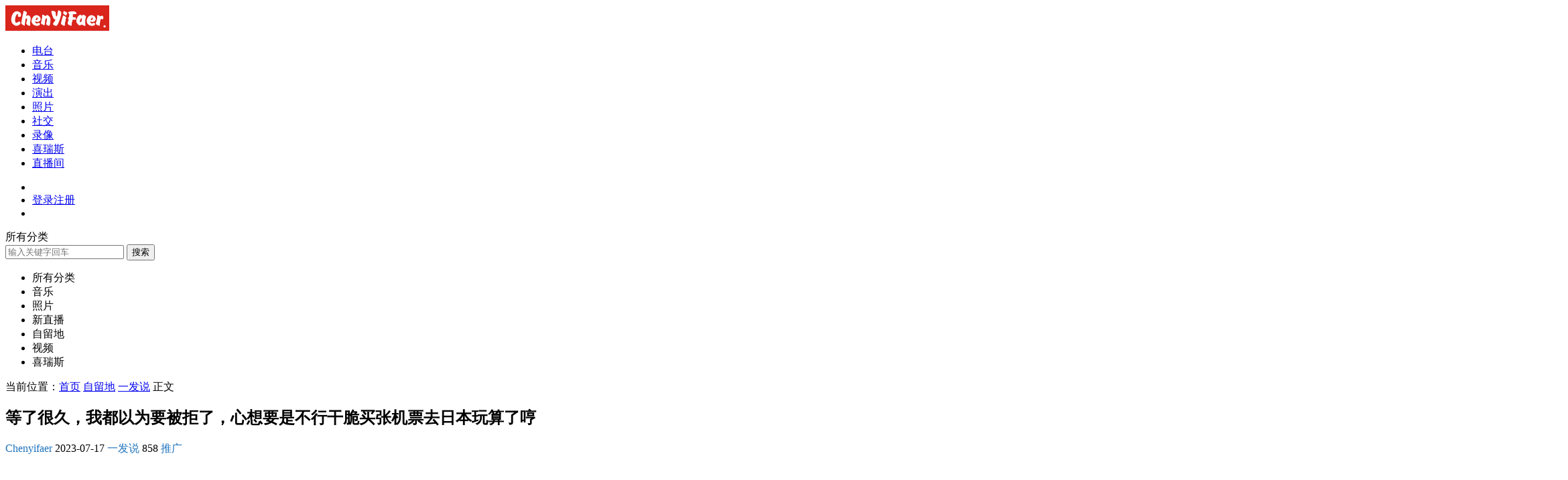

--- FILE ---
content_type: text/html; charset=UTF-8
request_url: https://www.chatcyf.com/topics/14894/
body_size: 11996
content:
<!DOCTYPE HTML>
<html lang="zh-Hans">
<head>
  <meta charset="UTF-8">
  <meta http-equiv="X-UA-Compatible" content="IE=edge,chrome=1">
  <meta name="viewport" content="width=device-width,minimum-scale=1.0,maximum-scale=1.0,user-scalable=no"/>
  <meta name="apple-mobile-web-app-title" content="陈一发儿">
  <meta http-equiv="Cache-Control" content="no-siteapp">
    <title>等了很久，我都以为要被拒了，心想要是不行干脆买张机票去日本玩算了哼</title>
  <meta name="keywords" content="一发说">
  <meta name="description" content="从日本又坐了9个多小时的飞机终于到了。 在西雅图海关，我被开包盘问了快一小时，介绍了我的个人情况，提供了我的油管和ins账号等等。 看我油管账号头像是一只猫，问我养猫吗我说养，她问就是这只猫吗，我说不是。 等了很久，我都以为要被拒了，心想要是不行干脆买张机票去日本玩算了哼 后来海关还给接机的水友打电话问了一通，核对资料，终于放行。 不过工作人员从头到尾态度都很nice。 出机场还碰到一个等候多时的水友，我说你怎么知道我这时候出来呀，他说">
    <link rel="shortcut icon" href="https://cdn.chatcyf.com/static/2020/08/1597812673-10c41f7d6a5faf7.png">
  <meta name='robots' content='max-image-preview:large' />
<link rel='dns-prefetch' href='//www.chatcyf.com' />
<style id='wp-img-auto-sizes-contain-inline-css' type='text/css'>
img:is([sizes=auto i],[sizes^="auto," i]){contain-intrinsic-size:3000px 1500px}
/*# sourceURL=wp-img-auto-sizes-contain-inline-css */
</style>
<style id='classic-theme-styles-inline-css' type='text/css'>
/*! This file is auto-generated */
.wp-block-button__link{color:#fff;background-color:#32373c;border-radius:9999px;box-shadow:none;text-decoration:none;padding:calc(.667em + 2px) calc(1.333em + 2px);font-size:1.125em}.wp-block-file__button{background:#32373c;color:#fff;text-decoration:none}
/*# sourceURL=/wp-includes/css/classic-themes.min.css */
</style>
<link rel='stylesheet' id='prism-style-css' href='https://www.chatcyf.com/wp-content/plugins/Pure%20Highlightjs/highlight/styles/Mosheng.css?ver=0.9.2' type='text/css' media='all' />
<link rel='stylesheet' id='pure-highlightjs-css-css' href='https://www.chatcyf.com/wp-content/plugins/Pure%20Highlightjs/assets/pure-highlight.css?ver=0.1.0' type='text/css' media='all' />
<link rel='stylesheet' id='wp-player-css' href='https://www.chatcyf.com/wp-content/plugins/wp-player/assets/css/wp-player.css?ver=2.6.1' type='text/css' media='screen' />
<link rel='stylesheet' id='modown-font-css' href='https://www.chatcyf.com/wp-content/themes/modown/static/css/fonts.css?ver=9.8' type='text/css' media='screen' />
<link rel='stylesheet' id='modown-base-css' href='https://www.chatcyf.com/wp-content/themes/modown/static/css/base.css?ver=9.8' type='text/css' media='screen' />
<script type="text/javascript" src="https://www.chatcyf.com/wp-includes/js/jquery/jquery.min.js?ver=3.7.1" id="jquery-core-js"></script>
<script type="text/javascript" src="https://www.chatcyf.com/wp-includes/js/jquery/jquery-migrate.min.js?ver=3.4.1" id="jquery-migrate-js"></script>
<style id="erphpdown-custom"></style>
<script async src="https://www.googletagmanager.com/gtag/js?id=G-02SRNTJPWK"></script>
<script>
	window.dataLayer = window.dataLayer || [];
	function gtag(){dataLayer.push(arguments);}
	gtag('js', new Date());

	gtag('config', 'G-02SRNTJPWK');
</script>  <script async src="https://pagead2.googlesyndication.com/pagead/js/adsbygoogle.js?client=ca-pub-9250229371204984"
     crossorigin="anonymous"></script>  <script>var $ = jQuery;</script>
  <style>
  :root{--theme-color: #1E88E5;--theme-color2: #1E88E5;--theme-radius: 5px;}  .header-box-img img{object-fit: contain;}
      .widget-erphpdown .vip, .erphpdown-box .vip, .grids .grid > .vip-tag, .nav-right .nav-vip{display: none;}
      .grids .grid h3 a, .lists .list h3 a, .lists .grid h3 a, .home-blogs ul li h3 a{font-weight:600;}
      .article-content{font-size: 18px;}
    @media(max-width: 768px){
      .article-content{font-size: 15px;}
    }
      .article-content .gallery-item > a, .article-content .gallery-item .img{width:100%;height:0;position: relative;padding-bottom: 100%;display: block;}
    .article-content .gallery-item img{width:100%;height:100%;position: absolute;}
    .article-content .blocks-gallery-grid .blocks-gallery-item figure{width:100%;height:0;position: relative;padding-bottom: 100%;display: block;}
    .article-content .blocks-gallery-grid .blocks-gallery-item img{width:100%;height:100%;position: absolute;}
      .erphpdown-box, .erphpdown, .article-content .erphpdown-content-vip{background: transparent !important;border: 2px dashed var(--theme-color);}
    .erphpdown-box .erphpdown-title{display: inline-block;}
  .logo a img{width:155px;height:auto;max-height:100%}@media (max-width: 1024px){.logo a img{width:120px;height:auto;max-height:100%}}.footer-widget{width:calc(21% - 20px);}@media (max-width: 768px){.footer-widget{width:calc(50% - 20px);margin-bottom:25px}
  .footer-widget:first-child{width:calc(100% - 20px);padding-right: 0}
  .footer-widget:last-child{width:calc(100% - 20px);padding-left: 0;margin-bottom: 0}}@media (max-width: 768px){body{margin-bottom:50px}.sitetips-default{bottom:100px;}
        .rollbar{display: none;}}@media (max-width:480px){}.article-content code{background:transparent}
/* --- Modown 主题文章链接颜色修改开始（修正版：排除点赞/分享模块）--- */

/* 1. 设置文章主体内容区域链接的颜色和样式 */
/* 目标：文章内的超链接 */
.article-content a, 
.entry-content a,
.single-content a {
    color: #1e73be !important; /* 链接颜色：蓝色 */
    text-decoration: none; /* 移除下划线 */
}

/* 2. 鼠标悬停时的颜色（深蓝） */
.article-content a:hover, 
.entry-content a:hover,
.single-content a:hover {
    color: #0056b3 !important;
    text-decoration: underline;
}

/* 3. 排除按钮或特定元素（防止把下载按钮也变色） */
.article-content .btn, 
.article-content .button {
    color: #fff !important; /* 按钮文字颜色：白色 */
    text-decoration: none;
}

/* 4. 【重点修正】重置“点赞、收藏、分享”等模块内链接的颜色和样式 */
/* - 包含常见的文章元信息/交互模块类名（如 .post-meta, .entry-footer, .share-box 等）。
   - 使用 'inherit' 属性将颜色恢复为主题为这些模块设定的默认颜色。
*/
.article-content .post-meta a, 
.article-content .entry-footer a, 
.article-content .post-actions a,
.article-content .post-love a,
.article-content .share-box a 
{
    color: inherit !important; /* 恢复为父级元素的默认颜色 */
    text-decoration: none !important; 
}

/* 5. 【重点修正】重置上述模块内链接的鼠标悬停颜色 */
.article-content .post-meta a:hover, 
.article-content .entry-footer a:hover, 
.article-content .post-actions a:hover,
.article-content .post-love a:hover,
.article-content .share-box a:hover
{
    color: inherit !important; /* 恢复为父级元素的默认悬停颜色 */
    /* 如果原主题的悬停有下划线，可以改为 text-decoration: underline !important; */
    text-decoration: none !important;
}

/* --- Modown 主题文章链接颜色修改结束 --- */</style><style id='global-styles-inline-css' type='text/css'>
:root{--wp--preset--aspect-ratio--square: 1;--wp--preset--aspect-ratio--4-3: 4/3;--wp--preset--aspect-ratio--3-4: 3/4;--wp--preset--aspect-ratio--3-2: 3/2;--wp--preset--aspect-ratio--2-3: 2/3;--wp--preset--aspect-ratio--16-9: 16/9;--wp--preset--aspect-ratio--9-16: 9/16;--wp--preset--color--black: #000000;--wp--preset--color--cyan-bluish-gray: #abb8c3;--wp--preset--color--white: #ffffff;--wp--preset--color--pale-pink: #f78da7;--wp--preset--color--vivid-red: #cf2e2e;--wp--preset--color--luminous-vivid-orange: #ff6900;--wp--preset--color--luminous-vivid-amber: #fcb900;--wp--preset--color--light-green-cyan: #7bdcb5;--wp--preset--color--vivid-green-cyan: #00d084;--wp--preset--color--pale-cyan-blue: #8ed1fc;--wp--preset--color--vivid-cyan-blue: #0693e3;--wp--preset--color--vivid-purple: #9b51e0;--wp--preset--gradient--vivid-cyan-blue-to-vivid-purple: linear-gradient(135deg,rgb(6,147,227) 0%,rgb(155,81,224) 100%);--wp--preset--gradient--light-green-cyan-to-vivid-green-cyan: linear-gradient(135deg,rgb(122,220,180) 0%,rgb(0,208,130) 100%);--wp--preset--gradient--luminous-vivid-amber-to-luminous-vivid-orange: linear-gradient(135deg,rgb(252,185,0) 0%,rgb(255,105,0) 100%);--wp--preset--gradient--luminous-vivid-orange-to-vivid-red: linear-gradient(135deg,rgb(255,105,0) 0%,rgb(207,46,46) 100%);--wp--preset--gradient--very-light-gray-to-cyan-bluish-gray: linear-gradient(135deg,rgb(238,238,238) 0%,rgb(169,184,195) 100%);--wp--preset--gradient--cool-to-warm-spectrum: linear-gradient(135deg,rgb(74,234,220) 0%,rgb(151,120,209) 20%,rgb(207,42,186) 40%,rgb(238,44,130) 60%,rgb(251,105,98) 80%,rgb(254,248,76) 100%);--wp--preset--gradient--blush-light-purple: linear-gradient(135deg,rgb(255,206,236) 0%,rgb(152,150,240) 100%);--wp--preset--gradient--blush-bordeaux: linear-gradient(135deg,rgb(254,205,165) 0%,rgb(254,45,45) 50%,rgb(107,0,62) 100%);--wp--preset--gradient--luminous-dusk: linear-gradient(135deg,rgb(255,203,112) 0%,rgb(199,81,192) 50%,rgb(65,88,208) 100%);--wp--preset--gradient--pale-ocean: linear-gradient(135deg,rgb(255,245,203) 0%,rgb(182,227,212) 50%,rgb(51,167,181) 100%);--wp--preset--gradient--electric-grass: linear-gradient(135deg,rgb(202,248,128) 0%,rgb(113,206,126) 100%);--wp--preset--gradient--midnight: linear-gradient(135deg,rgb(2,3,129) 0%,rgb(40,116,252) 100%);--wp--preset--font-size--small: 13px;--wp--preset--font-size--medium: 20px;--wp--preset--font-size--large: 36px;--wp--preset--font-size--x-large: 42px;--wp--preset--spacing--20: 0.44rem;--wp--preset--spacing--30: 0.67rem;--wp--preset--spacing--40: 1rem;--wp--preset--spacing--50: 1.5rem;--wp--preset--spacing--60: 2.25rem;--wp--preset--spacing--70: 3.38rem;--wp--preset--spacing--80: 5.06rem;--wp--preset--shadow--natural: 6px 6px 9px rgba(0, 0, 0, 0.2);--wp--preset--shadow--deep: 12px 12px 50px rgba(0, 0, 0, 0.4);--wp--preset--shadow--sharp: 6px 6px 0px rgba(0, 0, 0, 0.2);--wp--preset--shadow--outlined: 6px 6px 0px -3px rgb(255, 255, 255), 6px 6px rgb(0, 0, 0);--wp--preset--shadow--crisp: 6px 6px 0px rgb(0, 0, 0);}:where(.is-layout-flex){gap: 0.5em;}:where(.is-layout-grid){gap: 0.5em;}body .is-layout-flex{display: flex;}.is-layout-flex{flex-wrap: wrap;align-items: center;}.is-layout-flex > :is(*, div){margin: 0;}body .is-layout-grid{display: grid;}.is-layout-grid > :is(*, div){margin: 0;}:where(.wp-block-columns.is-layout-flex){gap: 2em;}:where(.wp-block-columns.is-layout-grid){gap: 2em;}:where(.wp-block-post-template.is-layout-flex){gap: 1.25em;}:where(.wp-block-post-template.is-layout-grid){gap: 1.25em;}.has-black-color{color: var(--wp--preset--color--black) !important;}.has-cyan-bluish-gray-color{color: var(--wp--preset--color--cyan-bluish-gray) !important;}.has-white-color{color: var(--wp--preset--color--white) !important;}.has-pale-pink-color{color: var(--wp--preset--color--pale-pink) !important;}.has-vivid-red-color{color: var(--wp--preset--color--vivid-red) !important;}.has-luminous-vivid-orange-color{color: var(--wp--preset--color--luminous-vivid-orange) !important;}.has-luminous-vivid-amber-color{color: var(--wp--preset--color--luminous-vivid-amber) !important;}.has-light-green-cyan-color{color: var(--wp--preset--color--light-green-cyan) !important;}.has-vivid-green-cyan-color{color: var(--wp--preset--color--vivid-green-cyan) !important;}.has-pale-cyan-blue-color{color: var(--wp--preset--color--pale-cyan-blue) !important;}.has-vivid-cyan-blue-color{color: var(--wp--preset--color--vivid-cyan-blue) !important;}.has-vivid-purple-color{color: var(--wp--preset--color--vivid-purple) !important;}.has-black-background-color{background-color: var(--wp--preset--color--black) !important;}.has-cyan-bluish-gray-background-color{background-color: var(--wp--preset--color--cyan-bluish-gray) !important;}.has-white-background-color{background-color: var(--wp--preset--color--white) !important;}.has-pale-pink-background-color{background-color: var(--wp--preset--color--pale-pink) !important;}.has-vivid-red-background-color{background-color: var(--wp--preset--color--vivid-red) !important;}.has-luminous-vivid-orange-background-color{background-color: var(--wp--preset--color--luminous-vivid-orange) !important;}.has-luminous-vivid-amber-background-color{background-color: var(--wp--preset--color--luminous-vivid-amber) !important;}.has-light-green-cyan-background-color{background-color: var(--wp--preset--color--light-green-cyan) !important;}.has-vivid-green-cyan-background-color{background-color: var(--wp--preset--color--vivid-green-cyan) !important;}.has-pale-cyan-blue-background-color{background-color: var(--wp--preset--color--pale-cyan-blue) !important;}.has-vivid-cyan-blue-background-color{background-color: var(--wp--preset--color--vivid-cyan-blue) !important;}.has-vivid-purple-background-color{background-color: var(--wp--preset--color--vivid-purple) !important;}.has-black-border-color{border-color: var(--wp--preset--color--black) !important;}.has-cyan-bluish-gray-border-color{border-color: var(--wp--preset--color--cyan-bluish-gray) !important;}.has-white-border-color{border-color: var(--wp--preset--color--white) !important;}.has-pale-pink-border-color{border-color: var(--wp--preset--color--pale-pink) !important;}.has-vivid-red-border-color{border-color: var(--wp--preset--color--vivid-red) !important;}.has-luminous-vivid-orange-border-color{border-color: var(--wp--preset--color--luminous-vivid-orange) !important;}.has-luminous-vivid-amber-border-color{border-color: var(--wp--preset--color--luminous-vivid-amber) !important;}.has-light-green-cyan-border-color{border-color: var(--wp--preset--color--light-green-cyan) !important;}.has-vivid-green-cyan-border-color{border-color: var(--wp--preset--color--vivid-green-cyan) !important;}.has-pale-cyan-blue-border-color{border-color: var(--wp--preset--color--pale-cyan-blue) !important;}.has-vivid-cyan-blue-border-color{border-color: var(--wp--preset--color--vivid-cyan-blue) !important;}.has-vivid-purple-border-color{border-color: var(--wp--preset--color--vivid-purple) !important;}.has-vivid-cyan-blue-to-vivid-purple-gradient-background{background: var(--wp--preset--gradient--vivid-cyan-blue-to-vivid-purple) !important;}.has-light-green-cyan-to-vivid-green-cyan-gradient-background{background: var(--wp--preset--gradient--light-green-cyan-to-vivid-green-cyan) !important;}.has-luminous-vivid-amber-to-luminous-vivid-orange-gradient-background{background: var(--wp--preset--gradient--luminous-vivid-amber-to-luminous-vivid-orange) !important;}.has-luminous-vivid-orange-to-vivid-red-gradient-background{background: var(--wp--preset--gradient--luminous-vivid-orange-to-vivid-red) !important;}.has-very-light-gray-to-cyan-bluish-gray-gradient-background{background: var(--wp--preset--gradient--very-light-gray-to-cyan-bluish-gray) !important;}.has-cool-to-warm-spectrum-gradient-background{background: var(--wp--preset--gradient--cool-to-warm-spectrum) !important;}.has-blush-light-purple-gradient-background{background: var(--wp--preset--gradient--blush-light-purple) !important;}.has-blush-bordeaux-gradient-background{background: var(--wp--preset--gradient--blush-bordeaux) !important;}.has-luminous-dusk-gradient-background{background: var(--wp--preset--gradient--luminous-dusk) !important;}.has-pale-ocean-gradient-background{background: var(--wp--preset--gradient--pale-ocean) !important;}.has-electric-grass-gradient-background{background: var(--wp--preset--gradient--electric-grass) !important;}.has-midnight-gradient-background{background: var(--wp--preset--gradient--midnight) !important;}.has-small-font-size{font-size: var(--wp--preset--font-size--small) !important;}.has-medium-font-size{font-size: var(--wp--preset--font-size--medium) !important;}.has-large-font-size{font-size: var(--wp--preset--font-size--large) !important;}.has-x-large-font-size{font-size: var(--wp--preset--font-size--x-large) !important;}
/*# sourceURL=global-styles-inline-css */
</style>
</head>
<body class="wp-singular post-template-default single single-post postid-14894 single-format-standard wp-theme-modown gd-list">
<header class="header">
  <div class="container clearfix">

    
        <div class="logo">
      <a href="https://www.chatcyf.com" title="陈一发儿"><img src="https://cdn.chatcyf.com/static/2020/05/1589712710-547b0ab172ec520.jpg" data-light="https://cdn.chatcyf.com/static/2020/05/1589712710-547b0ab172ec520.jpg" data-dark="https://cdn.chatcyf.com/static/2020/05/1589712710-547b0ab172ec520.jpg" alt="陈一发儿" /></a>
    </div>

    <ul class="nav-main">
      <li id="menu-item-2031" class="menu-item menu-item-type-post_type menu-item-object-page menu-item-2031"><a href="https://www.chatcyf.com/radio/">电台</a></li>
<li id="menu-item-10037" class="menu-item menu-item-type-taxonomy menu-item-object-category menu-item-10037"><a href="https://www.chatcyf.com/music/">音乐</a></li>
<li id="menu-item-2222" class="menu-item menu-item-type-taxonomy menu-item-object-category menu-item-2222"><a href="https://www.chatcyf.com/video/">视频</a></li>
<li id="menu-item-2221" class="menu-item menu-item-type-taxonomy menu-item-object-category menu-item-2221"><a href="https://www.chatcyf.com/video/show/">演出</a></li>
<li id="menu-item-29" class="menu-item menu-item-type-taxonomy menu-item-object-category menu-item-29"><a href="https://www.chatcyf.com/photo/">照片</a></li>
<li id="menu-item-8314" class="menu-item menu-item-type-taxonomy menu-item-object-category current-post-ancestor menu-item-8314"><a href="https://www.chatcyf.com/xiaojumao/">社交</a></li>
<li id="menu-item-8630" class="menu-item menu-item-type-taxonomy menu-item-object-category menu-item-8630"><a href="https://www.chatcyf.com/teaparty/">录像</a></li>
<li id="menu-item-8351" class="menu-item menu-item-type-custom menu-item-object-custom menu-item-8351"><a href="https://www.chatcyf.com/serious/">喜瑞斯</a></li>
<li id="menu-item-15647" class="menu-item menu-item-type-post_type menu-item-object-page menu-item-15647"><a href="https://www.chatcyf.com/live/">直播间</a></li>
    </ul>

    
    <ul class="nav-right">
                                          <li class="nav-search">
        <a href="javascript:;" class="search-loader" title="搜索"><i class="icon icon-search"></i></a>
      </li>
                    <li class="nav-login no"><a href="https://www.chatcyf.com/login/?redirect_to=https://www.chatcyf.com/topics/14894/" class="signin-loader" rel="nofollow"><i class="icon icon-user"></i><span>登录</span></a><b class="nav-line"></b><a href="https://www.chatcyf.com/login/?action=register&redirect_to=https://www.chatcyf.com/topics/14894/" class="reg signup-loader" rel="nofollow"><span>注册</span></a></li>
                    <li class="nav-button"><a href="javascript:;" class="nav-loader"><i class="icon icon-menu"></i></a></li>
          </ul>

  </div>
</header>


<div class="search-wrap">
  <div class="container search-wrap-container">
    <form action="https://www.chatcyf.com/" class="search-form" method="get">
      <div class="search-cat">所有分类</div>      <input autocomplete="off" class="search-input" name="s" placeholder="输入关键字回车" type="text">
      <button class="search-btn" type="submit"><i class="icon icon-search"></i>搜索</button>
      <i class="icon icon-close"></i>
      <input type="hidden" name="cat" class="search-cat-val">
      <div class="search-cats"><ul><li data-id="">所有分类</li><li data-id="1">音乐</li><li data-id="2">照片</li><li data-id="3">新直播</li><li data-id="4">自留地</li><li data-id="5">视频</li><li data-id="6">喜瑞斯</li></ul></div>    </form>
  </div>
</div><div class="main">
		<div class="container clearfix">
				<div class="breadcrumbs">当前位置：<span><a href="https://www.chatcyf.com/" itemprop="url"><span itemprop="title">首页</span></a></span> <span class="sep"><i class="dripicons dripicons-chevron-right"></i></span> <span><a href="https://www.chatcyf.com/xiaojumao/" itemprop="url"><span itemprop="title">自留地</span></a></span> <span class="sep"><i class="dripicons dripicons-chevron-right"></i></span> <span><a href="https://www.chatcyf.com/xiaojumao/fajiangtalk/" itemprop="url"><span itemprop="title">一发说</span></a></span> <span class="sep"><i class="dripicons dripicons-chevron-right"></i></span> <span class="current">正文</span></div>						<div class="content-wrap">
	    	<div class="content">
	    			    			    			    			    		<article id="single-content" class="single-content">
		    		<div class="article-header">	<h1 class="article-title">等了很久，我都以为要被拒了，心想要是不行干脆买张机票去日本玩算了哼</h1>
	<div class="article-meta">
		<span class="item"><i class="icon icon-user"></i> <a target="_blank" href="https://www.chatcyf.com/topics/author/admin/" class="avatar-link">Chenyifaer</a></span>		<span class="item"><i class="icon icon-time"></i> 2023-07-17</span>		<span class="item item-cats"><i class="icon icon-cat"></i> <a href="https://www.chatcyf.com/xiaojumao/fajiangtalk/" id="img-cat-23">一发说</a></span>		<span class="item"><i class="icon icon-eye"></i> 858</span>						<span class="item right"><i class="icon icon-copy"></i> <a href="javascript:;" class="article-aff" >推广</a></span>	</div>
</div>		    				    		<div class="article-content clearfix">
		    					    			<div class="modown-ad" ><script async src="https://pagead2.googlesyndication.com/pagead/js/adsbygoogle.js?client=ca-pub-9250229371204984"
     crossorigin="anonymous"></script>
<ins class="adsbygoogle"
     style="display:block; text-align:center;"
     data-ad-layout="in-article"
     data-ad-format="fluid"
     data-ad-client="ca-pub-9250229371204984"
     data-ad-slot="4623387433"></ins>
<script>
     (adsbygoogle = window.adsbygoogle || []).push({});
</script></div>		    					    					    						    						    						    						    			<p>从日本又坐了9个多小时的飞机终于到了。</p>
<p>在西雅图海关，我被开包盘问了快一小时，介绍了我的个人情况，提供了我的油管和ins账号等等。</p>
<p>看我油管账号头像是一只猫，问我养猫吗我说养，她问就是这只猫吗，我说不是。</p>
<p>等了很久，我都以为要被拒了，心想要是不行干脆买张机票去日本玩算了哼</p>
<p>后来海关还给接机的水友打电话问了一通，核对资料，终于放行。</p>
<p>不过工作人员从头到尾态度都很nice。</p>
<p>出机场还碰到一个等候多时的水友，我说你怎么知道我这时候出来呀，他说成田机场飞西雅图今天就一班很好蹲的。</p>
<p><a target="_blank" href="https://cdn.chatcyf.com/static/2023/07/16213607919.jpg"><img fetchpriority="high" decoding="async" class="alignnone size-full wp-image-14895" src="https://cdn.chatcyf.com/static/2023/07/16213607919.jpg" alt="" width="2000" height="2667" /></a> <a target="_blank" href="https://cdn.chatcyf.com/static/2023/07/16213616230.jpg"><img decoding="async" class="alignnone size-full wp-image-14896" src="https://cdn.chatcyf.com/static/2023/07/16213616230.jpg" alt="" width="2000" height="2667" /></a> <a target="_blank" href="https://cdn.chatcyf.com/static/2023/07/16213623484.jpg"><img decoding="async" class="alignnone size-full wp-image-14897" src="https://cdn.chatcyf.com/static/2023/07/16213623484.jpg" alt="" width="2000" height="2667" /></a></p>
			    						    						    			<style>.erphpdown-box, .erphpdown-box + .article-custom-metas{display:block;}</style>			    					    		
			    		<div class="modown-ad" ><script async src="https://pagead2.googlesyndication.com/pagead/js/adsbygoogle.js?client=ca-pub-9250229371204984"
     crossorigin="anonymous"></script>
<ins class="adsbygoogle"
     style="display:block; text-align:center;"
     data-ad-layout="in-article"
     data-ad-format="fluid"
     data-ad-client="ca-pub-9250229371204984"
     data-ad-slot="4623387433"></ins>
<script>
     (adsbygoogle = window.adsbygoogle || []).push({});
</script></div>			    				    					            </div>
		    			<div class="article-act">
						<a href="javascript:;" class="article-collect signin-loader" title="收藏"><i class="icon icon-star"></i> <span>0</span></a>
							<a href="javascript:;" class="article-zan" data-id="14894"><i class="icon icon-zan"></i> <span>0</span></a>
		</div>
		            					<div class="article-shares"><a href="javascript:;" data-url="https://www.chatcyf.com/topics/14894/" class="share-weixin"><i class="icon icon-weixin"></i></a><a data-share="qzone" class="share-qzone" data-url="https://www.chatcyf.com/topics/14894/"><i class="icon icon-qzone"></i></a><a data-share="weibo" class="share-tsina" data-url="https://www.chatcyf.com/topics/14894/"><i class="icon icon-weibo"></i></a><a data-share="qq" class="share-sqq" data-url="https://www.chatcyf.com/topics/14894/"><i class="icon icon-qq"></i></a><a data-share="douban" class="share-douban" data-url="https://www.chatcyf.com/topics/14894/"><i class="icon icon-douban"></i></a></div>	            </article>
	            	            	            <nav class="article-nav">
	                <span class="article-nav-prev">上一篇<br><a href="https://www.chatcyf.com/topics/14885/" rel="prev">同步更新三个社交平台，我感觉自己像一个那种产品评测员</a></span>
	                <span class="article-nav-next">下一篇<br><a href="https://www.chatcyf.com/topics/14898/" rel="next">出机场还碰到一个等候多时的水友，我说你怎么知道我这时候出来呀，他说成田机场飞西雅图今天就一班很好蹲的。</a></span>
	            </nav>
	            	            <div class="modown-ad" ><script async src="https://pagead2.googlesyndication.com/pagead/js/adsbygoogle.js?client=ca-pub-9250229371204984"
     crossorigin="anonymous"></script>
<!-- CYF文章底部 -->
<ins class="adsbygoogle"
     style="display:block"
     data-ad-client="ca-pub-9250229371204984"
     data-ad-slot="6346031248"
     data-ad-format="auto"
     data-full-width-responsive="true"></ins>
<script>
     (adsbygoogle = window.adsbygoogle || []).push({});
</script></div>	            <div class="single-related"><h3 class="related-title"><i class="icon icon-related"></i> 猜你喜欢</h3><div class="lists cols-two relateds clearfix"><div class="post grid grid-zz"  data-id="22269">
    <div class="img">
        <a href="https://www.chatcyf.com/topics/22269/" title="前几天直播通关了一个游戏叫《瘟疫传说：无罪》，很一般，大家千万别买别玩，免费的领了也别玩。" target="_blank" rel="bookmark">
        <img  src="https://cdn.chatcyf.com/static/cache/18055515678-rhtnz3ir6demthr8ktbn0ykvi1hm1z81d13zkubgw8.jpg" class="thumb" alt="前几天直播通关了一个游戏叫《瘟疫传说：无罪》，很一般，大家千万别买别玩，免费的领了也别玩。">
                </a>
            </div>
    <div class="con">
        <div class="cat"><a href="https://www.chatcyf.com/xiaojumao/fajiangtalk/" id="img-cat-23">一发说</a></div>
        
        <h3 itemprop="name headline"><a itemprop="url" rel="bookmark" href="https://www.chatcyf.com/topics/22269/" title="前几天直播通关了一个游戏叫《瘟疫传说：无罪》，很一般，大家千万别买别玩，免费的领了也别玩。" target="_blank">前几天直播通关了一个游戏叫《瘟疫传说：无罪》，很一般，大家千万别买别玩，免费的领了也别玩。</a></h3>

                <div class="excerpt">前几天直播通关了一个游戏叫《瘟疫传说：无罪》，很一般，大家千万别买别玩，免费的领了也别玩。 剧情本身，人物刻画，人物关系，人物对白，人物表演（表情捕捉），战斗系...</div>
        <div class="grid-meta">
            <span class="time"><i class="icon icon-time"></i> 2026-01-18</span><span class="views"><i class="icon icon-eye"></i> 121</span>        </div>

                <div class="grid-author">
            <a target="_blank" href="https://www.chatcyf.com/topics/author/admin/"  class="avatar-link"><img src="https://www.chatcyf.com/wp-content/uploads/avatar/c4ca4238a0b923820dcc509a6f75849b.jpg" class="avatar avatar-96 photo" width="96" height="96" /><span class="author-name">Chenyifaer</span></a>
            <span class="time"><i class="icon icon-time"></i> 2026-01-18</span>
        </div>
            </div>

        </div><div class="post grid grid-zz"  data-id="22197">
    <div class="img">
        <a href="https://www.chatcyf.com/topics/22197/" title="猫猫图" target="_blank" rel="bookmark">
        <img  src="https://cdn.chatcyf.com/static/cache/10061600559-rhfrkciugukl876p2c8c9f491nwcmywxkap9dmyudk.jpg" class="thumb" alt="猫猫图">
                </a>
            </div>
    <div class="con">
        <div class="cat"><a href="https://www.chatcyf.com/xiaojumao/fajiangtalk/" id="img-cat-23">一发说</a></div>
        
        <h3 itemprop="name headline"><a itemprop="url" rel="bookmark" href="https://www.chatcyf.com/topics/22197/" title="猫猫图" target="_blank">猫猫图</a></h3>

                <div class="excerpt"></div>
        <div class="grid-meta">
            <span class="time"><i class="icon icon-time"></i> 2026-01-10</span><span class="views"><i class="icon icon-eye"></i> 210</span>        </div>

                <div class="grid-author">
            <a target="_blank" href="https://www.chatcyf.com/topics/author/admin/"  class="avatar-link"><img src="https://www.chatcyf.com/wp-content/uploads/avatar/c4ca4238a0b923820dcc509a6f75849b.jpg" class="avatar avatar-96 photo" width="96" height="96" /><span class="author-name">Chenyifaer</span></a>
            <span class="time"><i class="icon icon-time"></i> 2026-01-10</span>
        </div>
            </div>

        </div><div class="post grid grid-zz"  data-id="22129">
    <div class="img">
        <a href="https://www.chatcyf.com/topics/22129/" title="收工～！今年不用工作躺平啦～～ ​​​" target="_blank" rel="bookmark">
        <img  src="https://cdn.chatcyf.com/static/cache/31114602293-rgyrab2pwcoi0sh93joewnh0mab4tnjjqbsdo0x554.jpg" class="thumb" alt="收工～！今年不用工作躺平啦～～ ​​​">
                </a>
            </div>
    <div class="con">
        <div class="cat"><a href="https://www.chatcyf.com/xiaojumao/fajiangtalk/" id="img-cat-23">一发说</a></div>
        
        <h3 itemprop="name headline"><a itemprop="url" rel="bookmark" href="https://www.chatcyf.com/topics/22129/" title="收工～！今年不用工作躺平啦～～ ​​​" target="_blank">收工～！今年不用工作躺平啦～～ ​​​</a></h3>

                <div class="excerpt"></div>
        <div class="grid-meta">
            <span class="time"><i class="icon icon-time"></i> 2025-12-31</span><span class="views"><i class="icon icon-eye"></i> 282</span>        </div>

                <div class="grid-author">
            <a target="_blank" href="https://www.chatcyf.com/topics/author/admin/"  class="avatar-link"><img src="https://www.chatcyf.com/wp-content/uploads/avatar/c4ca4238a0b923820dcc509a6f75849b.jpg" class="avatar avatar-96 photo" width="96" height="96" /><span class="author-name">Chenyifaer</span></a>
            <span class="time"><i class="icon icon-time"></i> 2025-12-31</span>
        </div>
            </div>

        </div><div class="post grid grid-zz"  data-id="22067">
    <div class="img">
        <a href="https://www.chatcyf.com/topics/22067/" title="商场幽默装饰呜呜呜?? ​​​" target="_blank" rel="bookmark">
        <img  src="https://cdn.chatcyf.com/static/cache/27085211174-rgrl2bpq4d6jgdeu3t226yl57j0t7s4ynhjgee5zd4.jpg" class="thumb" alt="商场幽默装饰呜呜呜?? ​​​">
                </a>
            </div>
    <div class="con">
        <div class="cat"><a href="https://www.chatcyf.com/xiaojumao/fajiangtalk/" id="img-cat-23">一发说</a></div>
        
        <h3 itemprop="name headline"><a itemprop="url" rel="bookmark" href="https://www.chatcyf.com/topics/22067/" title="商场幽默装饰呜呜呜?? ​​​" target="_blank">商场幽默装饰呜呜呜?? ​​​</a></h3>

                <div class="excerpt"></div>
        <div class="grid-meta">
            <span class="time"><i class="icon icon-time"></i> 2025-12-27</span><span class="views"><i class="icon icon-eye"></i> 278</span>        </div>

                <div class="grid-author">
            <a target="_blank" href="https://www.chatcyf.com/topics/author/admin/"  class="avatar-link"><img src="https://www.chatcyf.com/wp-content/uploads/avatar/c4ca4238a0b923820dcc509a6f75849b.jpg" class="avatar avatar-96 photo" width="96" height="96" /><span class="author-name">Chenyifaer</span></a>
            <span class="time"><i class="icon icon-time"></i> 2025-12-27</span>
        </div>
            </div>

        </div><div class="post grid grid-zz"  data-id="22052">
    <div class="img">
        <a href="https://www.chatcyf.com/topics/22052/" title="❤️❤️? ～玛丽奎斯玛斯～?❤️❤️ ​​​" target="_blank" rel="bookmark">
        <img  src="https://cdn.chatcyf.com/static/cache/25174501277-rgoqx80wfdi78clwsuxqjd4qgczqhzanfipjf48qiw.jpg" class="thumb" alt="❤️❤️? ～玛丽奎斯玛斯～?❤️❤️ ​​​">
                </a>
            </div>
    <div class="con">
        <div class="cat"><a href="https://www.chatcyf.com/xiaojumao/fajiangtalk/" id="img-cat-23">一发说</a></div>
        
        <h3 itemprop="name headline"><a itemprop="url" rel="bookmark" href="https://www.chatcyf.com/topics/22052/" title="❤️❤️? ～玛丽奎斯玛斯～?❤️❤️ ​​​" target="_blank">❤️❤️? ～玛丽奎斯玛斯～?❤️❤️ ​​​</a></h3>

                <div class="excerpt"></div>
        <div class="grid-meta">
            <span class="time"><i class="icon icon-time"></i> 2025-12-26</span><span class="views"><i class="icon icon-eye"></i> 314</span>        </div>

                <div class="grid-author">
            <a target="_blank" href="https://www.chatcyf.com/topics/author/admin/"  class="avatar-link"><img src="https://www.chatcyf.com/wp-content/uploads/avatar/c4ca4238a0b923820dcc509a6f75849b.jpg" class="avatar avatar-96 photo" width="96" height="96" /><span class="author-name">Chenyifaer</span></a>
            <span class="time"><i class="icon icon-time"></i> 2025-12-26</span>
        </div>
            </div>

        </div><div class="post grid grid-zz"  data-id="21964">
    <div class="img">
        <a href="https://www.chatcyf.com/topics/21964/" title="最近亏太多了，关灯吃个面 ​​​" target="_blank" rel="bookmark">
        <img  src="https://cdn.chatcyf.com/static/cache/18190659835-rgcnub3nky5mndv67z7zfchb8ri67plznagihlsvns.jpg" class="thumb" alt="最近亏太多了，关灯吃个面 ​​​">
                </a>
            </div>
    <div class="con">
        <div class="cat"><a href="https://www.chatcyf.com/xiaojumao/fajiangtalk/" id="img-cat-23">一发说</a></div>
        
        <h3 itemprop="name headline"><a itemprop="url" rel="bookmark" href="https://www.chatcyf.com/topics/21964/" title="最近亏太多了，关灯吃个面 ​​​" target="_blank">最近亏太多了，关灯吃个面 ​​​</a></h3>

                <div class="excerpt"></div>
        <div class="grid-meta">
            <span class="time"><i class="icon icon-time"></i> 2025-12-19</span><span class="views"><i class="icon icon-eye"></i> 413</span>        </div>

                <div class="grid-author">
            <a target="_blank" href="https://www.chatcyf.com/topics/author/admin/"  class="avatar-link"><img src="https://www.chatcyf.com/wp-content/uploads/avatar/c4ca4238a0b923820dcc509a6f75849b.jpg" class="avatar avatar-96 photo" width="96" height="96" /><span class="author-name">Chenyifaer</span></a>
            <span class="time"><i class="icon icon-time"></i> 2025-12-19</span>
        </div>
            </div>

        </div></div></div>	            	            	    	</div>
	    </div>
		<aside class="sidebar">
	<div class="theiaStickySidebar">
	
	<div class="widget_text widget widget_custom_html"><div class="textwidget custom-html-widget"><!-- require APlayer -->
<link rel="stylesheet" href="https://cdn.chatcyf.com/static/jsdelivr/APlayer/dist/APlayer.min.css">
<script src="https://cdn.chatcyf.com/static/jsdelivr/APlayer/dist/APlayer.min.js"></script>
<!-- require MetingJS -->
<script src="https://cdn.chatcyf.com/static/jsdelivr/APlayer/dist/Meting.min.js"></script>

<meting-js
	name="陈一发儿电台"
	artist="ChatCYF"
	url="https://radio.chatcyf.com/chenyifaer.mp3"
	cover="https://cdn.chatcyf.com/static/2020/05/1589707290-561c9ab24f7b7cc.jpg">
</meting-js></div></div><div class="widget widget_media_image"><img width="794" height="1152" src="https://cdn.chatcyf.com/static/2025/12/22133340233.png" class="image wp-image-21998  attachment-full size-full" alt="" style="max-width: 100%; height: auto;" decoding="async" loading="lazy" /></div><div class="widget_text widget widget_custom_html"><div class="textwidget custom-html-widget"><a href="https://huati.weibo.com/1362650" target="_blank" rel="noopener"><img class="alignnone size-full wp-image-12833" src="https://cdn.chatcyf.com/static/2023/06/20141353292.png" alt="" width="250" height="129" /></a>
<a href="https://www.youtube.com/channel/UC7QVieoTCNwwW84G0bddXpA/live" target="_blank" rel="noopener"><img class="alignnone size-full wp-image-12834" src="https://cdn.chatcyf.com/static/2023/06/20142027742.png" alt="" width="250" height="81" /></a>
<a href="https://www.twitch.tv/thebs_chen" target="_blank" rel="noopener"><img class="alignnone size-full wp-image-12835" src="https://cdn.chatcyf.com/static/2023/06/20143249197.png" alt="" width="250" height="81" /></a>
<a href="https://www.instagram.com/yifaer_chen/" target="_blank" rel="noopener"><img class="alignnone size-full wp-image-12836" src="https://cdn.chatcyf.com/static/2023/06/20143959951.png" alt="" width="250" height="81" /></a>
<a href="https://open.spotify.com/artist/10xtjTRMlKZ7aFx6VBQlSj" target="_blank" rel="noopener"><img class="alignnone size-full wp-image-12837" src="https://cdn.chatcyf.com/static/2023/06/20144626117.png" alt="" width="250" height="81" /></a>
<a href="https://chenyifaer.taobao.com/" target="_blank" rel="noopener"><img class="alignnone size-full wp-image-12838" src="https://cdn.chatcyf.com/static/2023/06/20145053741.png" alt="" width="250" height="81" /></a>
<a href="https://twitter.com/yifaer_chen" target="_blank" rel="noopener"><img class="alignnone size-full wp-image-12839" src="https://cdn.chatcyf.com/static/2023/06/20145419287.png" alt="" width="250" height="81" /></a>
<a href="https://t.me/FaFa67373" target="_blank" rel="noopener"><img class="alignnone size-full wp-image-12840" src="https://cdn.chatcyf.com/static/2023/06/20145909949.png" alt="" width="250" height="115" /></a></div></div><div class="widget widget_search"><form role="search" method="get" id="searchform" class="searchform" action="https://www.chatcyf.com/">
				<div>
					<label class="screen-reader-text" for="s">搜索：</label>
					<input type="text" value="" name="s" id="s" />
					<input type="submit" id="searchsubmit" value="搜索" />
				</div>
			</form></div><div class="widget_text widget widget_custom_html"><div class="textwidget custom-html-widget"><script async src="https://pagead2.googlesyndication.com/pagead/js/adsbygoogle.js?client=ca-pub-9250229371204984"
     crossorigin="anonymous"></script>
<!-- CYF文章底部 -->
<ins class="adsbygoogle"
     style="display:block"
     data-ad-client="ca-pub-9250229371204984"
     data-ad-slot="6346031248"
     data-ad-format="auto"
     data-full-width-responsive="true"></ins>
<script>
     (adsbygoogle = window.adsbygoogle || []).push({});
</script></div></div><div class="widget widget_categories"><h3>分类</h3>
			<ul>
					<li class="cat-item cat-item-1"><a href="https://www.chatcyf.com/music/">音乐</a> (92)
<ul class='children'>
	<li class="cat-item cat-item-9"><a href="https://www.chatcyf.com/music/cd/">收录版</a> (8)
</li>
	<li class="cat-item cat-item-10"><a href="https://www.chatcyf.com/music/djradio/">电台版</a> (84)
</li>
</ul>
</li>
	<li class="cat-item cat-item-5"><a href="https://www.chatcyf.com/video/">视频</a> (1,267)
<ul class='children'>
	<li class="cat-item cat-item-117"><a href="https://www.chatcyf.com/video/vlog/">Vlog</a> (5)
</li>
	<li class="cat-item cat-item-45"><a href="https://www.chatcyf.com/video/shorts/">短视频</a> (45)
</li>
	<li class="cat-item cat-item-11"><a href="https://www.chatcyf.com/video/show/">演出和演唱会</a> (21)
</li>
	<li class="cat-item cat-item-25"><a href="https://www.chatcyf.com/video/mv/">MV版</a> (16)
</li>
	<li class="cat-item cat-item-14"><a href="https://www.chatcyf.com/video/autotune/">发发鬼畜</a> (3)
</li>
	<li class="cat-item cat-item-12"><a href="https://www.chatcyf.com/video/douyutv/">斗鱼唱歌录播</a> (473)
</li>
	<li class="cat-item cat-item-29"><a href="https://www.chatcyf.com/video/derivatives/">游戏剪辑和户外</a> (166)
</li>
	<li class="cat-item cat-item-13"><a href="https://www.chatcyf.com/video/email/">读邮件闲聊录播</a> (392)
</li>
	<li class="cat-item cat-item-26"><a href="https://www.chatcyf.com/video/douyuaudio/">录播音频视频合集</a> (6)
</li>
	<li class="cat-item cat-item-113"><a href="https://www.chatcyf.com/video/chengongbuxi/">陈工补习课</a> (98)
</li>
	<li class="cat-item cat-item-114"><a href="https://www.chatcyf.com/video/withfafaseegoddes/">和发酱一起看女神篇</a> (42)
</li>
</ul>
</li>
	<li class="cat-item cat-item-2"><a href="https://www.chatcyf.com/photo/">照片</a> (240)
<ul class='children'>
	<li class="cat-item cat-item-15"><a href="https://www.chatcyf.com/photo/solo/">单张</a> (43)
</li>
	<li class="cat-item cat-item-16"><a href="https://www.chatcyf.com/photo/complete/">图集</a> (119)
</li>
	<li class="cat-item cat-item-17"><a href="https://www.chatcyf.com/photo/painting/">绘画</a> (78)
</li>
</ul>
</li>
	<li class="cat-item cat-item-3"><a href="https://www.chatcyf.com/teaparty/">新直播</a> (913)
<ul class='children'>
	<li class="cat-item cat-item-30"><a href="https://www.chatcyf.com/teaparty/anecdotes/">花絮和片段</a> (164)
</li>
	<li class="cat-item cat-item-18"><a href="https://www.chatcyf.com/teaparty/2019/">2019茶话会</a> (12)
</li>
	<li class="cat-item cat-item-19"><a href="https://www.chatcyf.com/teaparty/2020/">2020茶话会</a> (11)
</li>
	<li class="cat-item cat-item-37"><a href="https://www.chatcyf.com/teaparty/2021/">2021新直播</a> (102)
</li>
	<li class="cat-item cat-item-42"><a href="https://www.chatcyf.com/teaparty/2022/">2022新直播</a> (154)
</li>
	<li class="cat-item cat-item-46"><a href="https://www.chatcyf.com/teaparty/2023/">2023新直播</a> (147)
</li>
	<li class="cat-item cat-item-115"><a href="https://www.chatcyf.com/teaparty/2024/">2024新直播</a> (155)
</li>
	<li class="cat-item cat-item-119"><a href="https://www.chatcyf.com/teaparty/2025/">2025新直播</a> (155)
</li>
	<li class="cat-item cat-item-121"><a href="https://www.chatcyf.com/teaparty/2026/">2026新直播</a> (13)
</li>
</ul>
</li>
	<li class="cat-item cat-item-4"><a href="https://www.chatcyf.com/xiaojumao/">自留地</a> (2,022)
<ul class='children'>
	<li class="cat-item cat-item-120"><a href="https://www.chatcyf.com/xiaojumao/tiktok/">TikTok</a> (2)
</li>
	<li class="cat-item cat-item-112"><a href="https://www.chatcyf.com/xiaojumao/twitter/">Twitter</a> (428)
</li>
	<li class="cat-item cat-item-23"><a href="https://www.chatcyf.com/xiaojumao/fajiangtalk/">一发说</a> (588)
</li>
	<li class="cat-item cat-item-118"><a href="https://www.chatcyf.com/xiaojumao/community/">油管社区</a> (88)
</li>
	<li class="cat-item cat-item-24"><a href="https://www.chatcyf.com/xiaojumao/yifaer_chen/">Instagram</a> (327)
</li>
	<li class="cat-item cat-item-38"><a href="https://www.chatcyf.com/xiaojumao/wild/">Wild小德</a> (484)
</li>
	<li class="cat-item cat-item-36"><a href="https://www.chatcyf.com/xiaojumao/tools/">工具下载</a> (105)
</li>
</ul>
</li>
	<li class="cat-item cat-item-6"><a href="https://www.chatcyf.com/serious/">喜瑞斯</a> (125)
<ul class='children'>
	<li class="cat-item cat-item-28"><a href="https://www.chatcyf.com/serious/media/">喜瑞斯传媒</a> (57)
</li>
	<li class="cat-item cat-item-35"><a href="https://www.chatcyf.com/serious/publicharity/">喜瑞斯公益</a> (2)
</li>
	<li class="cat-item cat-item-22"><a href="https://www.chatcyf.com/serious/mall/">喜瑞斯商城</a> (34)
</li>
	<li class="cat-item cat-item-21"><a href="https://www.chatcyf.com/serious/films/">喜瑞斯影业</a> (1)
</li>
	<li class="cat-item cat-item-27"><a href="https://www.chatcyf.com/serious/technology/">喜瑞斯科技</a> (22)
</li>
	<li class="cat-item cat-item-32"><a href="https://www.chatcyf.com/serious/finaunce/">喜瑞斯金融</a> (2)
</li>
	<li class="cat-item cat-item-31"><a href="https://www.chatcyf.com/serious/record/">喜瑞斯音乐</a> (7)
</li>
</ul>
</li>
			</ul>

			</div>	</div>	    
</aside>	</div>
</div>
<footer class="footer">
	<div class="container">
	    		<div class="footer-widgets">
	    	<div class="footer-widget widget-bottom widget-bottom-logo"><a href="https://www.chatcyf.com" class="footer-logo"><img src="https://cdn.chatcyf.com/static/2020/05/1589712710-547b0ab172ec520.jpg" alt="陈一发儿"></a><div class="footer-widget-content"><p style="margin-top:15px;">
<p>桃李不言随雨意，亦知终是有晴时</p></div></div><div class="footer-widget widget-bottom"><h3>网盘</h3><div class="footer-widget-content"><ul>
	                    <li><a href="https://67373.chatcyf.com/">音乐网盘</a></li>

	                    <li><a href="https://space.bilibili.com/606595193">bilibili</a></li>
	                    <li><a href="https://pan.chatcyf.com/">常用工具</a></li>

	                    <li><a href="https://thebs.chatcyf.com/">音频网盘</a></li></div></div><div class="footer-widget widget-bottom"><h3>链接</h3><div class="footer-widget-content"><ul>
                  <li><a href="https://www.youtube.com/channel/UC7QVieoTCNwwW84G0bddXpA/live">YouTube</a></li>
                  <li><a href="https://www.twitch.tv/thebs_chen">Twitch</a></li>
                  <li><a href="https://www.instagram.com/yifaer_chen/">Instagram</a></li>
                  <li><a href="https://open.spotify.com/artist/10xtjTRMlKZ7aFx6VBQlSj">Spotify</a></li>
                  <li><a href="https://twitter.com/yifaer_chen">Twitter</a></li>
                   <li><a href="https://weibo.com/u/7357828611">Wild</a></li>
                </ul></div></div><div class="footer-widget widget-bottom widget-bottom-search"><h3>搜索</h3><div class="footer-widget-content"><form role="search" method="get" class="searchform clearfix" action="https://www.chatcyf.com">
				<div>
					<input type="text" value="" name="s" id="s">
					<button type="submit"><i class="icon icon-search"></i></button>
				</div>
			</form>	            	<p>Chenyifaer</p>
<ul>
	                <li>投稿邮箱:chenyifaer777@gmail.com</li>
					<ul>
	                <li><a href="https://chenyifaer.taobao.com" rel="nofollow">喜瑞斯淘宝店</a> </li>
	                <li><a href="https://t.me/FaFa67373" target="_blank" rel="nofollow">Telegram通知群</a></li>
					</ul></div></div>	    </div>
	    	    	    <div class="copyright"><p>Copyright © 2025 Chenyifaer - All rights reserved</p>
</div>
	</div>
</footer>


<div class="rollbar">
	<ul>
		<li class="qq-li"><a href="http://wpa.qq.com/msgrd?v=3&uin=414149831&site=qq&menu=yes" target="_blank" rel="nofollow"><i class="icon icon-guru2"></i></a><h6>在线客服<i></i></h6></li>		<li class="wx-li"><a href="javascript:;" class="kefu_weixin"><i class="icon icon-weixin"></i><img src="https://cdn.chatcyf.com/static/2022/03/1647146591-b59e1a2689e2d65.jpg"></a></li>								<li><a href="javascript:;" class="theme_night"><i class="icon icon-moon" style="top:0"></i></a><h6>夜间模式<i></i></h6></li>		<li><a href="javascript:zh_tran2();" class="zh_click"><i class="icon icon-fan" style="top:0"></i></a><h6>繁简切换<i></i></h6></li>		<li class="totop-li"><a href="javascript:;" class="totop"><i class="icon icon-arrow-up"></i></a><h6>返回顶部<i></i></h6></li>    
	</ul>
</div>

<div class="footer-fixed-nav footer-fixed-nav4 clearfix">
	<a href="https://www.chatcyf.com/"><i class="icon icon-home"></i><span>首页</span></a>
<a href="https://www.chatcyf.com/radio/"><i class="icon icon-play"></i><span>音乐</span></a>
<a href="https://www.chatcyf.com/live/"><i class="icon icon-dianying"></i><span>直播</span></a>		<a href="https://www.chatcyf.com/login/" class="footer-fixed-nav-user signin-loader"><i class="icon icon-discuz"></i><span>我的</span></a>
	</div>



<div class="sign">			
	<div class="sign-mask"></div>			
	<div class="sign-box">	
			
		<div class="sign-wrap">	
			<div class="sign-tips"></div>			
			<form id="sign-in">  
			    <div class="form-item" style="text-align:center"><a href="https://www.chatcyf.com"><img class="logo-login" src="https://cdn.chatcyf.com/static/2023/04/22100851159.jpg" alt="陈一发儿"></a></div>
				<div class="form-item"><input type="text" name="user_login" class="form-control" id="user_login" placeholder="用户名/邮箱"><i class="icon icon-user"></i></div>			
				<div class="form-item"><input type="password" name="password" class="form-control" id="user_pass" placeholder="密码"><i class="icon icon-lock"></i></div>		
					
				<div class="sign-submit">			
					<input type="button" class="btn signinsubmit-loader" name="submit" value="登录">  			
					<input type="hidden" name="action" value="signin">			
				</div>			
				<div class="sign-trans">没有账号？<a href="javascript:;" class="erphp-reg-must">注册</a>&nbsp;&nbsp;<a href="https://www.chatcyf.com/login/?action=password&redirect_to=https://www.chatcyf.com/topics/14894/" rel="nofollow" target="_blank">忘记密码？</a></div>		
									
			</form>	
					
			<form id="sign-up" style="display: none;"> 	
			    <div class="form-item" style="text-align:center"><a href="https://www.chatcyf.com"><img class="logo-login" src="https://cdn.chatcyf.com/static/2023/04/22100851159.jpg" alt="陈一发儿"></a></div>			
			    	
				<div class="form-item"><input type="text" name="name" class="form-control" id="user_register" placeholder="用户名"><i class="icon icon-user"></i></div>			
				<div class="form-item"><input type="email" name="email" class="form-control" id="user_email" placeholder="邮箱"><i class="icon icon-mail"></i></div>		
				<div class="form-item"><input type="password" name="password2" class="form-control" id="user_pass2" placeholder="密码"><i class="icon icon-lock"></i></div>
					
				<div class="sign-submit">			
					<input type="button" class="btn signupsubmit-loader" name="submit" value="注册">  			
					<input type="hidden" name="action" value="signup">  	
								
				</div>			
				<div class="sign-trans">已有账号？ <a href="javascript:;" class="modown-login-must">登录</a></div>	
					
													
			</form>	
				
							
			<div class="sign-notice"></div>
		</div>
	</div>			
</div>
<script>var zh_autoLang_t=false;var zh_autoLang_s=true;</script><script src="https://www.chatcyf.com/wp-content/themes/modown/static/js/chinese.js"></script><script>
	window._MBT = {uri: 'https://www.chatcyf.com/wp-content/themes/modown', child: 'https://www.chatcyf.com/wp-content/themes/modown', urc: '1', uru: '1', url:'https://www.chatcyf.com', urg: '1', usr: 'https://www.chatcyf.com/user/', roll: [], admin_ajax: 'https://www.chatcyf.com/wp-admin/admin-ajax.php', erphpdown: 'https://www.chatcyf.com/wp-content/plugins/erphpdown/', image: '0.6316', hanimated: '0', fancybox: '1', anchor: '0', loading: '', nav: '', iframe: '0', video_full: '0',tuan: '0',down_fixed: '0', post_h3_nav: '0'};</script>
<script type="speculationrules">
{"prefetch":[{"source":"document","where":{"and":[{"href_matches":"/*"},{"not":{"href_matches":["/wp-*.php","/wp-admin/*","/static/*","/wp-content/*","/wp-content/plugins/*","/wp-content/themes/modown/*","/*\\?(.+)"]}},{"not":{"selector_matches":"a[rel~=\"nofollow\"]"}},{"not":{"selector_matches":".no-prefetch, .no-prefetch a"}}]},"eagerness":"conservative"}]}
</script>
<script>window._ERPHPDOWN = {"uri":"https://www.chatcyf.com/wp-content/plugins/erphpdown", "payment": "1", "wppay": "link", "tuan":"", "danmu": "0", "author": "mobantu"}</script>
<script type="text/javascript" src="https://www.chatcyf.com/wp-content/plugins/Pure%20Highlightjs/assets/pure-highlight.js?ver=0.1.0" id="pure-highlightjs-js"></script>
<script type="text/javascript" src="https://www.chatcyf.com/wp-content/plugins/Pure%20Highlightjs/highlight/prism.js?ver=0.9.2" id="Prism-js-js"></script>
<script type="text/javascript" src="https://www.chatcyf.com/wp-content/plugins/wp-player/assets/js/libs/soundmanager/soundmanager2.js?ver=2.6.1" id="wp-player-jplayer-js"></script>
<script type="text/javascript" id="wp-player-js-extra">
/* <![CDATA[ */
var wp_player_params = {"swf":"https://www.chatcyf.com/wp-content/plugins/wp-player/assets/js/libs/soundmanager/","img":"https://www.chatcyf.com/wp-content/plugins/wp-player/assets/images/default.png","url":"https://www.chatcyf.com/wp-admin/admin-ajax.php","nonce":"0599178e07","single":"true"};
//# sourceURL=wp-player-js-extra
/* ]]> */
</script>
<script type="text/javascript" src="https://www.chatcyf.com/wp-content/plugins/wp-player/assets/js/wp-player.js?ver=2.6.1" id="wp-player-js"></script>
<script type="text/javascript" id="erphpdown-js-extra">
/* <![CDATA[ */
var _ERPHP = {"ajaxurl":"https://www.chatcyf.com/wp-admin/admin-ajax.php"};
//# sourceURL=erphpdown-js-extra
/* ]]> */
</script>
<script type="text/javascript" src="https://www.chatcyf.com/wp-content/plugins/erphpdown/static/erphpdown.js?ver=18.22" id="erphpdown-js"></script>
<script type="text/javascript" src="https://www.chatcyf.com/wp-content/themes/modown/static/js/lib.js?ver=9.8" id="modown-lib-js"></script>
<script type="text/javascript" src="https://www.chatcyf.com/wp-content/themes/modown/static/js/fancybox.min.js?ver=3.3.5" id="modown-fancybox-js"></script>
<script type="text/javascript" src="https://www.chatcyf.com/wp-content/themes/modown/static/js/base.js?ver=9.8" id="modown-base-js"></script>
<script>MOBANTU.init({ias: 0, lazy: 0, plazy: 0, water: 0, mbf: 0, mpf: 0, mpfp: 0});</script>
<div class="analysis"></div>
</body></html>

--- FILE ---
content_type: text/html; charset=UTF-8
request_url: https://www.chatcyf.com/topics/14894/
body_size: 12040
content:
<!DOCTYPE HTML>
<html lang="zh-Hans">
<head>
  <meta charset="UTF-8">
  <meta http-equiv="X-UA-Compatible" content="IE=edge,chrome=1">
  <meta name="viewport" content="width=device-width,minimum-scale=1.0,maximum-scale=1.0,user-scalable=no"/>
  <meta name="apple-mobile-web-app-title" content="陈一发儿">
  <meta http-equiv="Cache-Control" content="no-siteapp">
    <title>等了很久，我都以为要被拒了，心想要是不行干脆买张机票去日本玩算了哼</title>
  <meta name="keywords" content="一发说">
  <meta name="description" content="从日本又坐了9个多小时的飞机终于到了。 在西雅图海关，我被开包盘问了快一小时，介绍了我的个人情况，提供了我的油管和ins账号等等。 看我油管账号头像是一只猫，问我养猫吗我说养，她问就是这只猫吗，我说不是。 等了很久，我都以为要被拒了，心想要是不行干脆买张机票去日本玩算了哼 后来海关还给接机的水友打电话问了一通，核对资料，终于放行。 不过工作人员从头到尾态度都很nice。 出机场还碰到一个等候多时的水友，我说你怎么知道我这时候出来呀，他说">
    <link rel="shortcut icon" href="https://cdn.chatcyf.com/static/2020/08/1597812673-10c41f7d6a5faf7.png">
  <meta name='robots' content='max-image-preview:large' />
<link rel='dns-prefetch' href='//www.chatcyf.com' />
<style id='wp-img-auto-sizes-contain-inline-css' type='text/css'>
img:is([sizes=auto i],[sizes^="auto," i]){contain-intrinsic-size:3000px 1500px}
/*# sourceURL=wp-img-auto-sizes-contain-inline-css */
</style>
<style id='classic-theme-styles-inline-css' type='text/css'>
/*! This file is auto-generated */
.wp-block-button__link{color:#fff;background-color:#32373c;border-radius:9999px;box-shadow:none;text-decoration:none;padding:calc(.667em + 2px) calc(1.333em + 2px);font-size:1.125em}.wp-block-file__button{background:#32373c;color:#fff;text-decoration:none}
/*# sourceURL=/wp-includes/css/classic-themes.min.css */
</style>
<link rel='stylesheet' id='prism-style-css' href='https://www.chatcyf.com/wp-content/plugins/Pure%20Highlightjs/highlight/styles/Mosheng.css?ver=0.9.2' type='text/css' media='all' />
<link rel='stylesheet' id='pure-highlightjs-css-css' href='https://www.chatcyf.com/wp-content/plugins/Pure%20Highlightjs/assets/pure-highlight.css?ver=0.1.0' type='text/css' media='all' />
<link rel='stylesheet' id='wp-player-css' href='https://www.chatcyf.com/wp-content/plugins/wp-player/assets/css/wp-player.css?ver=2.6.1' type='text/css' media='screen' />
<link rel='stylesheet' id='modown-font-css' href='https://www.chatcyf.com/wp-content/themes/modown/static/css/fonts.css?ver=9.8' type='text/css' media='screen' />
<link rel='stylesheet' id='modown-base-css' href='https://www.chatcyf.com/wp-content/themes/modown/static/css/base.css?ver=9.8' type='text/css' media='screen' />
<script type="text/javascript" src="https://www.chatcyf.com/wp-includes/js/jquery/jquery.min.js?ver=3.7.1" id="jquery-core-js"></script>
<script type="text/javascript" src="https://www.chatcyf.com/wp-includes/js/jquery/jquery-migrate.min.js?ver=3.4.1" id="jquery-migrate-js"></script>
<style id="erphpdown-custom"></style>
<script async src="https://www.googletagmanager.com/gtag/js?id=G-02SRNTJPWK"></script>
<script>
	window.dataLayer = window.dataLayer || [];
	function gtag(){dataLayer.push(arguments);}
	gtag('js', new Date());

	gtag('config', 'G-02SRNTJPWK');
</script>  <script async src="https://pagead2.googlesyndication.com/pagead/js/adsbygoogle.js?client=ca-pub-9250229371204984"
     crossorigin="anonymous"></script>  <script>var $ = jQuery;</script>
  <style>
  :root{--theme-color: #1E88E5;--theme-color2: #1E88E5;--theme-radius: 5px;}  .header-box-img img{object-fit: contain;}
      .widget-erphpdown .vip, .erphpdown-box .vip, .grids .grid > .vip-tag, .nav-right .nav-vip{display: none;}
      .grids .grid h3 a, .lists .list h3 a, .lists .grid h3 a, .home-blogs ul li h3 a{font-weight:600;}
      .article-content{font-size: 18px;}
    @media(max-width: 768px){
      .article-content{font-size: 15px;}
    }
      .article-content .gallery-item > a, .article-content .gallery-item .img{width:100%;height:0;position: relative;padding-bottom: 100%;display: block;}
    .article-content .gallery-item img{width:100%;height:100%;position: absolute;}
    .article-content .blocks-gallery-grid .blocks-gallery-item figure{width:100%;height:0;position: relative;padding-bottom: 100%;display: block;}
    .article-content .blocks-gallery-grid .blocks-gallery-item img{width:100%;height:100%;position: absolute;}
      .erphpdown-box, .erphpdown, .article-content .erphpdown-content-vip{background: transparent !important;border: 2px dashed var(--theme-color);}
    .erphpdown-box .erphpdown-title{display: inline-block;}
  .logo a img{width:155px;height:auto;max-height:100%}@media (max-width: 1024px){.logo a img{width:120px;height:auto;max-height:100%}}.footer-widget{width:calc(21% - 20px);}@media (max-width: 768px){.footer-widget{width:calc(50% - 20px);margin-bottom:25px}
  .footer-widget:first-child{width:calc(100% - 20px);padding-right: 0}
  .footer-widget:last-child{width:calc(100% - 20px);padding-left: 0;margin-bottom: 0}}@media (max-width: 768px){body{margin-bottom:50px}.sitetips-default{bottom:100px;}
        .rollbar{display: none;}}@media (max-width:480px){}.article-content code{background:transparent}
/* --- Modown 主题文章链接颜色修改开始（修正版：排除点赞/分享模块）--- */

/* 1. 设置文章主体内容区域链接的颜色和样式 */
/* 目标：文章内的超链接 */
.article-content a, 
.entry-content a,
.single-content a {
    color: #1e73be !important; /* 链接颜色：蓝色 */
    text-decoration: none; /* 移除下划线 */
}

/* 2. 鼠标悬停时的颜色（深蓝） */
.article-content a:hover, 
.entry-content a:hover,
.single-content a:hover {
    color: #0056b3 !important;
    text-decoration: underline;
}

/* 3. 排除按钮或特定元素（防止把下载按钮也变色） */
.article-content .btn, 
.article-content .button {
    color: #fff !important; /* 按钮文字颜色：白色 */
    text-decoration: none;
}

/* 4. 【重点修正】重置“点赞、收藏、分享”等模块内链接的颜色和样式 */
/* - 包含常见的文章元信息/交互模块类名（如 .post-meta, .entry-footer, .share-box 等）。
   - 使用 'inherit' 属性将颜色恢复为主题为这些模块设定的默认颜色。
*/
.article-content .post-meta a, 
.article-content .entry-footer a, 
.article-content .post-actions a,
.article-content .post-love a,
.article-content .share-box a 
{
    color: inherit !important; /* 恢复为父级元素的默认颜色 */
    text-decoration: none !important; 
}

/* 5. 【重点修正】重置上述模块内链接的鼠标悬停颜色 */
.article-content .post-meta a:hover, 
.article-content .entry-footer a:hover, 
.article-content .post-actions a:hover,
.article-content .post-love a:hover,
.article-content .share-box a:hover
{
    color: inherit !important; /* 恢复为父级元素的默认悬停颜色 */
    /* 如果原主题的悬停有下划线，可以改为 text-decoration: underline !important; */
    text-decoration: none !important;
}

/* --- Modown 主题文章链接颜色修改结束 --- */</style><style id='global-styles-inline-css' type='text/css'>
:root{--wp--preset--aspect-ratio--square: 1;--wp--preset--aspect-ratio--4-3: 4/3;--wp--preset--aspect-ratio--3-4: 3/4;--wp--preset--aspect-ratio--3-2: 3/2;--wp--preset--aspect-ratio--2-3: 2/3;--wp--preset--aspect-ratio--16-9: 16/9;--wp--preset--aspect-ratio--9-16: 9/16;--wp--preset--color--black: #000000;--wp--preset--color--cyan-bluish-gray: #abb8c3;--wp--preset--color--white: #ffffff;--wp--preset--color--pale-pink: #f78da7;--wp--preset--color--vivid-red: #cf2e2e;--wp--preset--color--luminous-vivid-orange: #ff6900;--wp--preset--color--luminous-vivid-amber: #fcb900;--wp--preset--color--light-green-cyan: #7bdcb5;--wp--preset--color--vivid-green-cyan: #00d084;--wp--preset--color--pale-cyan-blue: #8ed1fc;--wp--preset--color--vivid-cyan-blue: #0693e3;--wp--preset--color--vivid-purple: #9b51e0;--wp--preset--gradient--vivid-cyan-blue-to-vivid-purple: linear-gradient(135deg,rgb(6,147,227) 0%,rgb(155,81,224) 100%);--wp--preset--gradient--light-green-cyan-to-vivid-green-cyan: linear-gradient(135deg,rgb(122,220,180) 0%,rgb(0,208,130) 100%);--wp--preset--gradient--luminous-vivid-amber-to-luminous-vivid-orange: linear-gradient(135deg,rgb(252,185,0) 0%,rgb(255,105,0) 100%);--wp--preset--gradient--luminous-vivid-orange-to-vivid-red: linear-gradient(135deg,rgb(255,105,0) 0%,rgb(207,46,46) 100%);--wp--preset--gradient--very-light-gray-to-cyan-bluish-gray: linear-gradient(135deg,rgb(238,238,238) 0%,rgb(169,184,195) 100%);--wp--preset--gradient--cool-to-warm-spectrum: linear-gradient(135deg,rgb(74,234,220) 0%,rgb(151,120,209) 20%,rgb(207,42,186) 40%,rgb(238,44,130) 60%,rgb(251,105,98) 80%,rgb(254,248,76) 100%);--wp--preset--gradient--blush-light-purple: linear-gradient(135deg,rgb(255,206,236) 0%,rgb(152,150,240) 100%);--wp--preset--gradient--blush-bordeaux: linear-gradient(135deg,rgb(254,205,165) 0%,rgb(254,45,45) 50%,rgb(107,0,62) 100%);--wp--preset--gradient--luminous-dusk: linear-gradient(135deg,rgb(255,203,112) 0%,rgb(199,81,192) 50%,rgb(65,88,208) 100%);--wp--preset--gradient--pale-ocean: linear-gradient(135deg,rgb(255,245,203) 0%,rgb(182,227,212) 50%,rgb(51,167,181) 100%);--wp--preset--gradient--electric-grass: linear-gradient(135deg,rgb(202,248,128) 0%,rgb(113,206,126) 100%);--wp--preset--gradient--midnight: linear-gradient(135deg,rgb(2,3,129) 0%,rgb(40,116,252) 100%);--wp--preset--font-size--small: 13px;--wp--preset--font-size--medium: 20px;--wp--preset--font-size--large: 36px;--wp--preset--font-size--x-large: 42px;--wp--preset--spacing--20: 0.44rem;--wp--preset--spacing--30: 0.67rem;--wp--preset--spacing--40: 1rem;--wp--preset--spacing--50: 1.5rem;--wp--preset--spacing--60: 2.25rem;--wp--preset--spacing--70: 3.38rem;--wp--preset--spacing--80: 5.06rem;--wp--preset--shadow--natural: 6px 6px 9px rgba(0, 0, 0, 0.2);--wp--preset--shadow--deep: 12px 12px 50px rgba(0, 0, 0, 0.4);--wp--preset--shadow--sharp: 6px 6px 0px rgba(0, 0, 0, 0.2);--wp--preset--shadow--outlined: 6px 6px 0px -3px rgb(255, 255, 255), 6px 6px rgb(0, 0, 0);--wp--preset--shadow--crisp: 6px 6px 0px rgb(0, 0, 0);}:where(.is-layout-flex){gap: 0.5em;}:where(.is-layout-grid){gap: 0.5em;}body .is-layout-flex{display: flex;}.is-layout-flex{flex-wrap: wrap;align-items: center;}.is-layout-flex > :is(*, div){margin: 0;}body .is-layout-grid{display: grid;}.is-layout-grid > :is(*, div){margin: 0;}:where(.wp-block-columns.is-layout-flex){gap: 2em;}:where(.wp-block-columns.is-layout-grid){gap: 2em;}:where(.wp-block-post-template.is-layout-flex){gap: 1.25em;}:where(.wp-block-post-template.is-layout-grid){gap: 1.25em;}.has-black-color{color: var(--wp--preset--color--black) !important;}.has-cyan-bluish-gray-color{color: var(--wp--preset--color--cyan-bluish-gray) !important;}.has-white-color{color: var(--wp--preset--color--white) !important;}.has-pale-pink-color{color: var(--wp--preset--color--pale-pink) !important;}.has-vivid-red-color{color: var(--wp--preset--color--vivid-red) !important;}.has-luminous-vivid-orange-color{color: var(--wp--preset--color--luminous-vivid-orange) !important;}.has-luminous-vivid-amber-color{color: var(--wp--preset--color--luminous-vivid-amber) !important;}.has-light-green-cyan-color{color: var(--wp--preset--color--light-green-cyan) !important;}.has-vivid-green-cyan-color{color: var(--wp--preset--color--vivid-green-cyan) !important;}.has-pale-cyan-blue-color{color: var(--wp--preset--color--pale-cyan-blue) !important;}.has-vivid-cyan-blue-color{color: var(--wp--preset--color--vivid-cyan-blue) !important;}.has-vivid-purple-color{color: var(--wp--preset--color--vivid-purple) !important;}.has-black-background-color{background-color: var(--wp--preset--color--black) !important;}.has-cyan-bluish-gray-background-color{background-color: var(--wp--preset--color--cyan-bluish-gray) !important;}.has-white-background-color{background-color: var(--wp--preset--color--white) !important;}.has-pale-pink-background-color{background-color: var(--wp--preset--color--pale-pink) !important;}.has-vivid-red-background-color{background-color: var(--wp--preset--color--vivid-red) !important;}.has-luminous-vivid-orange-background-color{background-color: var(--wp--preset--color--luminous-vivid-orange) !important;}.has-luminous-vivid-amber-background-color{background-color: var(--wp--preset--color--luminous-vivid-amber) !important;}.has-light-green-cyan-background-color{background-color: var(--wp--preset--color--light-green-cyan) !important;}.has-vivid-green-cyan-background-color{background-color: var(--wp--preset--color--vivid-green-cyan) !important;}.has-pale-cyan-blue-background-color{background-color: var(--wp--preset--color--pale-cyan-blue) !important;}.has-vivid-cyan-blue-background-color{background-color: var(--wp--preset--color--vivid-cyan-blue) !important;}.has-vivid-purple-background-color{background-color: var(--wp--preset--color--vivid-purple) !important;}.has-black-border-color{border-color: var(--wp--preset--color--black) !important;}.has-cyan-bluish-gray-border-color{border-color: var(--wp--preset--color--cyan-bluish-gray) !important;}.has-white-border-color{border-color: var(--wp--preset--color--white) !important;}.has-pale-pink-border-color{border-color: var(--wp--preset--color--pale-pink) !important;}.has-vivid-red-border-color{border-color: var(--wp--preset--color--vivid-red) !important;}.has-luminous-vivid-orange-border-color{border-color: var(--wp--preset--color--luminous-vivid-orange) !important;}.has-luminous-vivid-amber-border-color{border-color: var(--wp--preset--color--luminous-vivid-amber) !important;}.has-light-green-cyan-border-color{border-color: var(--wp--preset--color--light-green-cyan) !important;}.has-vivid-green-cyan-border-color{border-color: var(--wp--preset--color--vivid-green-cyan) !important;}.has-pale-cyan-blue-border-color{border-color: var(--wp--preset--color--pale-cyan-blue) !important;}.has-vivid-cyan-blue-border-color{border-color: var(--wp--preset--color--vivid-cyan-blue) !important;}.has-vivid-purple-border-color{border-color: var(--wp--preset--color--vivid-purple) !important;}.has-vivid-cyan-blue-to-vivid-purple-gradient-background{background: var(--wp--preset--gradient--vivid-cyan-blue-to-vivid-purple) !important;}.has-light-green-cyan-to-vivid-green-cyan-gradient-background{background: var(--wp--preset--gradient--light-green-cyan-to-vivid-green-cyan) !important;}.has-luminous-vivid-amber-to-luminous-vivid-orange-gradient-background{background: var(--wp--preset--gradient--luminous-vivid-amber-to-luminous-vivid-orange) !important;}.has-luminous-vivid-orange-to-vivid-red-gradient-background{background: var(--wp--preset--gradient--luminous-vivid-orange-to-vivid-red) !important;}.has-very-light-gray-to-cyan-bluish-gray-gradient-background{background: var(--wp--preset--gradient--very-light-gray-to-cyan-bluish-gray) !important;}.has-cool-to-warm-spectrum-gradient-background{background: var(--wp--preset--gradient--cool-to-warm-spectrum) !important;}.has-blush-light-purple-gradient-background{background: var(--wp--preset--gradient--blush-light-purple) !important;}.has-blush-bordeaux-gradient-background{background: var(--wp--preset--gradient--blush-bordeaux) !important;}.has-luminous-dusk-gradient-background{background: var(--wp--preset--gradient--luminous-dusk) !important;}.has-pale-ocean-gradient-background{background: var(--wp--preset--gradient--pale-ocean) !important;}.has-electric-grass-gradient-background{background: var(--wp--preset--gradient--electric-grass) !important;}.has-midnight-gradient-background{background: var(--wp--preset--gradient--midnight) !important;}.has-small-font-size{font-size: var(--wp--preset--font-size--small) !important;}.has-medium-font-size{font-size: var(--wp--preset--font-size--medium) !important;}.has-large-font-size{font-size: var(--wp--preset--font-size--large) !important;}.has-x-large-font-size{font-size: var(--wp--preset--font-size--x-large) !important;}
/*# sourceURL=global-styles-inline-css */
</style>
</head>
<body class="wp-singular post-template-default single single-post postid-14894 single-format-standard wp-theme-modown gd-list">
<header class="header">
  <div class="container clearfix">

    
        <div class="logo">
      <a href="https://www.chatcyf.com" title="陈一发儿"><img src="https://cdn.chatcyf.com/static/2020/05/1589712710-547b0ab172ec520.jpg" data-light="https://cdn.chatcyf.com/static/2020/05/1589712710-547b0ab172ec520.jpg" data-dark="https://cdn.chatcyf.com/static/2020/05/1589712710-547b0ab172ec520.jpg" alt="陈一发儿" /></a>
    </div>

    <ul class="nav-main">
      <li id="menu-item-2031" class="menu-item menu-item-type-post_type menu-item-object-page menu-item-2031"><a href="https://www.chatcyf.com/radio/">电台</a></li>
<li id="menu-item-10037" class="menu-item menu-item-type-taxonomy menu-item-object-category menu-item-10037"><a href="https://www.chatcyf.com/music/">音乐</a></li>
<li id="menu-item-2222" class="menu-item menu-item-type-taxonomy menu-item-object-category menu-item-2222"><a href="https://www.chatcyf.com/video/">视频</a></li>
<li id="menu-item-2221" class="menu-item menu-item-type-taxonomy menu-item-object-category menu-item-2221"><a href="https://www.chatcyf.com/video/show/">演出</a></li>
<li id="menu-item-29" class="menu-item menu-item-type-taxonomy menu-item-object-category menu-item-29"><a href="https://www.chatcyf.com/photo/">照片</a></li>
<li id="menu-item-8314" class="menu-item menu-item-type-taxonomy menu-item-object-category current-post-ancestor menu-item-8314"><a href="https://www.chatcyf.com/xiaojumao/">社交</a></li>
<li id="menu-item-8630" class="menu-item menu-item-type-taxonomy menu-item-object-category menu-item-8630"><a href="https://www.chatcyf.com/teaparty/">录像</a></li>
<li id="menu-item-8351" class="menu-item menu-item-type-custom menu-item-object-custom menu-item-8351"><a href="https://www.chatcyf.com/serious/">喜瑞斯</a></li>
<li id="menu-item-15647" class="menu-item menu-item-type-post_type menu-item-object-page menu-item-15647"><a href="https://www.chatcyf.com/live/">直播间</a></li>
    </ul>

    
    <ul class="nav-right">
                                          <li class="nav-search">
        <a href="javascript:;" class="search-loader" title="搜索"><i class="icon icon-search"></i></a>
      </li>
                    <li class="nav-login no"><a href="https://www.chatcyf.com/login/?redirect_to=https://www.chatcyf.com/topics/14894/" class="signin-loader" rel="nofollow"><i class="icon icon-user"></i><span>登录</span></a><b class="nav-line"></b><a href="https://www.chatcyf.com/login/?action=register&redirect_to=https://www.chatcyf.com/topics/14894/" class="reg signup-loader" rel="nofollow"><span>注册</span></a></li>
                    <li class="nav-button"><a href="javascript:;" class="nav-loader"><i class="icon icon-menu"></i></a></li>
          </ul>

  </div>
</header>


<div class="search-wrap">
  <div class="container search-wrap-container">
    <form action="https://www.chatcyf.com/" class="search-form" method="get">
      <div class="search-cat">所有分类</div>      <input autocomplete="off" class="search-input" name="s" placeholder="输入关键字回车" type="text">
      <button class="search-btn" type="submit"><i class="icon icon-search"></i>搜索</button>
      <i class="icon icon-close"></i>
      <input type="hidden" name="cat" class="search-cat-val">
      <div class="search-cats"><ul><li data-id="">所有分类</li><li data-id="1">音乐</li><li data-id="2">照片</li><li data-id="3">新直播</li><li data-id="4">自留地</li><li data-id="5">视频</li><li data-id="6">喜瑞斯</li></ul></div>    </form>
  </div>
</div><div class="main">
		<div class="container clearfix">
				<div class="breadcrumbs">当前位置：<span><a href="https://www.chatcyf.com/" itemprop="url"><span itemprop="title">首页</span></a></span> <span class="sep"><i class="dripicons dripicons-chevron-right"></i></span> <span><a href="https://www.chatcyf.com/xiaojumao/" itemprop="url"><span itemprop="title">自留地</span></a></span> <span class="sep"><i class="dripicons dripicons-chevron-right"></i></span> <span><a href="https://www.chatcyf.com/xiaojumao/fajiangtalk/" itemprop="url"><span itemprop="title">一发说</span></a></span> <span class="sep"><i class="dripicons dripicons-chevron-right"></i></span> <span class="current">正文</span></div>						<div class="content-wrap">
	    	<div class="content">
	    			    			    			    			    		<article id="single-content" class="single-content">
		    		<div class="article-header">	<h1 class="article-title">等了很久，我都以为要被拒了，心想要是不行干脆买张机票去日本玩算了哼</h1>
	<div class="article-meta">
		<span class="item"><i class="icon icon-user"></i> <a target="_blank" href="https://www.chatcyf.com/topics/author/admin/" class="avatar-link">Chenyifaer</a></span>		<span class="item"><i class="icon icon-time"></i> 2023-07-17</span>		<span class="item item-cats"><i class="icon icon-cat"></i> <a href="https://www.chatcyf.com/xiaojumao/fajiangtalk/" id="img-cat-23">一发说</a></span>		<span class="item"><i class="icon icon-eye"></i> 859</span>						<span class="item right"><i class="icon icon-copy"></i> <a href="javascript:;" class="article-aff" >推广</a></span>	</div>
</div>		    				    		<div class="article-content clearfix">
		    					    			<div class="modown-ad" ><script async src="https://pagead2.googlesyndication.com/pagead/js/adsbygoogle.js?client=ca-pub-9250229371204984"
     crossorigin="anonymous"></script>
<ins class="adsbygoogle"
     style="display:block; text-align:center;"
     data-ad-layout="in-article"
     data-ad-format="fluid"
     data-ad-client="ca-pub-9250229371204984"
     data-ad-slot="4623387433"></ins>
<script>
     (adsbygoogle = window.adsbygoogle || []).push({});
</script></div>		    					    					    						    						    						    						    			<p>从日本又坐了9个多小时的飞机终于到了。</p>
<p>在西雅图海关，我被开包盘问了快一小时，介绍了我的个人情况，提供了我的油管和ins账号等等。</p>
<p>看我油管账号头像是一只猫，问我养猫吗我说养，她问就是这只猫吗，我说不是。</p>
<p>等了很久，我都以为要被拒了，心想要是不行干脆买张机票去日本玩算了哼</p>
<p>后来海关还给接机的水友打电话问了一通，核对资料，终于放行。</p>
<p>不过工作人员从头到尾态度都很nice。</p>
<p>出机场还碰到一个等候多时的水友，我说你怎么知道我这时候出来呀，他说成田机场飞西雅图今天就一班很好蹲的。</p>
<p><a target="_blank" href="https://cdn.chatcyf.com/static/2023/07/16213607919.jpg"><img fetchpriority="high" decoding="async" class="alignnone size-full wp-image-14895" src="https://cdn.chatcyf.com/static/2023/07/16213607919.jpg" alt="" width="2000" height="2667" /></a> <a target="_blank" href="https://cdn.chatcyf.com/static/2023/07/16213616230.jpg"><img decoding="async" class="alignnone size-full wp-image-14896" src="https://cdn.chatcyf.com/static/2023/07/16213616230.jpg" alt="" width="2000" height="2667" /></a> <a target="_blank" href="https://cdn.chatcyf.com/static/2023/07/16213623484.jpg"><img decoding="async" class="alignnone size-full wp-image-14897" src="https://cdn.chatcyf.com/static/2023/07/16213623484.jpg" alt="" width="2000" height="2667" /></a></p>
			    						    						    			<style>.erphpdown-box, .erphpdown-box + .article-custom-metas{display:block;}</style>			    					    		
			    		<div class="modown-ad" ><script async src="https://pagead2.googlesyndication.com/pagead/js/adsbygoogle.js?client=ca-pub-9250229371204984"
     crossorigin="anonymous"></script>
<ins class="adsbygoogle"
     style="display:block; text-align:center;"
     data-ad-layout="in-article"
     data-ad-format="fluid"
     data-ad-client="ca-pub-9250229371204984"
     data-ad-slot="4623387433"></ins>
<script>
     (adsbygoogle = window.adsbygoogle || []).push({});
</script></div>			    				    					            </div>
		    			<div class="article-act">
						<a href="javascript:;" class="article-collect signin-loader" title="收藏"><i class="icon icon-star"></i> <span>0</span></a>
							<a href="javascript:;" class="article-zan" data-id="14894"><i class="icon icon-zan"></i> <span>0</span></a>
		</div>
		            					<div class="article-shares"><a href="javascript:;" data-url="https://www.chatcyf.com/topics/14894/" class="share-weixin"><i class="icon icon-weixin"></i></a><a data-share="qzone" class="share-qzone" data-url="https://www.chatcyf.com/topics/14894/"><i class="icon icon-qzone"></i></a><a data-share="weibo" class="share-tsina" data-url="https://www.chatcyf.com/topics/14894/"><i class="icon icon-weibo"></i></a><a data-share="qq" class="share-sqq" data-url="https://www.chatcyf.com/topics/14894/"><i class="icon icon-qq"></i></a><a data-share="douban" class="share-douban" data-url="https://www.chatcyf.com/topics/14894/"><i class="icon icon-douban"></i></a></div>	            </article>
	            	            	            <nav class="article-nav">
	                <span class="article-nav-prev">上一篇<br><a href="https://www.chatcyf.com/topics/14885/" rel="prev">同步更新三个社交平台，我感觉自己像一个那种产品评测员</a></span>
	                <span class="article-nav-next">下一篇<br><a href="https://www.chatcyf.com/topics/14898/" rel="next">出机场还碰到一个等候多时的水友，我说你怎么知道我这时候出来呀，他说成田机场飞西雅图今天就一班很好蹲的。</a></span>
	            </nav>
	            	            <div class="modown-ad" ><script async src="https://pagead2.googlesyndication.com/pagead/js/adsbygoogle.js?client=ca-pub-9250229371204984"
     crossorigin="anonymous"></script>
<!-- CYF文章底部 -->
<ins class="adsbygoogle"
     style="display:block"
     data-ad-client="ca-pub-9250229371204984"
     data-ad-slot="6346031248"
     data-ad-format="auto"
     data-full-width-responsive="true"></ins>
<script>
     (adsbygoogle = window.adsbygoogle || []).push({});
</script></div>	            <div class="single-related"><h3 class="related-title"><i class="icon icon-related"></i> 猜你喜欢</h3><div class="lists cols-two relateds clearfix"><div class="post grid grid-zz"  data-id="22269">
    <div class="img">
        <a href="https://www.chatcyf.com/topics/22269/" title="前几天直播通关了一个游戏叫《瘟疫传说：无罪》，很一般，大家千万别买别玩，免费的领了也别玩。" target="_blank" rel="bookmark">
        <img  src="https://cdn.chatcyf.com/static/cache/18055515678-rhtnz3ir6demthr8ktbn0ykvi1hm1z81d13zkubgw8.jpg" class="thumb" alt="前几天直播通关了一个游戏叫《瘟疫传说：无罪》，很一般，大家千万别买别玩，免费的领了也别玩。">
                </a>
            </div>
    <div class="con">
        <div class="cat"><a href="https://www.chatcyf.com/xiaojumao/fajiangtalk/" id="img-cat-23">一发说</a></div>
        
        <h3 itemprop="name headline"><a itemprop="url" rel="bookmark" href="https://www.chatcyf.com/topics/22269/" title="前几天直播通关了一个游戏叫《瘟疫传说：无罪》，很一般，大家千万别买别玩，免费的领了也别玩。" target="_blank">前几天直播通关了一个游戏叫《瘟疫传说：无罪》，很一般，大家千万别买别玩，免费的领了也别玩。</a></h3>

                <div class="excerpt">前几天直播通关了一个游戏叫《瘟疫传说：无罪》，很一般，大家千万别买别玩，免费的领了也别玩。 剧情本身，人物刻画，人物关系，人物对白，人物表演（表情捕捉），战斗系...</div>
        <div class="grid-meta">
            <span class="time"><i class="icon icon-time"></i> 2026-01-18</span><span class="views"><i class="icon icon-eye"></i> 121</span>        </div>

                <div class="grid-author">
            <a target="_blank" href="https://www.chatcyf.com/topics/author/admin/"  class="avatar-link"><img src="https://www.chatcyf.com/wp-content/uploads/avatar/c4ca4238a0b923820dcc509a6f75849b.jpg" class="avatar avatar-96 photo" width="96" height="96" /><span class="author-name">Chenyifaer</span></a>
            <span class="time"><i class="icon icon-time"></i> 2026-01-18</span>
        </div>
            </div>

        </div><div class="post grid grid-zz"  data-id="22197">
    <div class="img">
        <a href="https://www.chatcyf.com/topics/22197/" title="猫猫图" target="_blank" rel="bookmark">
        <img  src="https://cdn.chatcyf.com/static/cache/10061600559-rhfrkciugukl876p2c8c9f491nwcmywxkap9dmyudk.jpg" class="thumb" alt="猫猫图">
                </a>
            </div>
    <div class="con">
        <div class="cat"><a href="https://www.chatcyf.com/xiaojumao/fajiangtalk/" id="img-cat-23">一发说</a></div>
        
        <h3 itemprop="name headline"><a itemprop="url" rel="bookmark" href="https://www.chatcyf.com/topics/22197/" title="猫猫图" target="_blank">猫猫图</a></h3>

                <div class="excerpt"></div>
        <div class="grid-meta">
            <span class="time"><i class="icon icon-time"></i> 2026-01-10</span><span class="views"><i class="icon icon-eye"></i> 210</span>        </div>

                <div class="grid-author">
            <a target="_blank" href="https://www.chatcyf.com/topics/author/admin/"  class="avatar-link"><img src="https://www.chatcyf.com/wp-content/uploads/avatar/c4ca4238a0b923820dcc509a6f75849b.jpg" class="avatar avatar-96 photo" width="96" height="96" /><span class="author-name">Chenyifaer</span></a>
            <span class="time"><i class="icon icon-time"></i> 2026-01-10</span>
        </div>
            </div>

        </div><div class="post grid grid-zz"  data-id="22129">
    <div class="img">
        <a href="https://www.chatcyf.com/topics/22129/" title="收工～！今年不用工作躺平啦～～ ​​​" target="_blank" rel="bookmark">
        <img  src="https://cdn.chatcyf.com/static/cache/31114602293-rgyrab2pwcoi0sh93joewnh0mab4tnjjqbsdo0x554.jpg" class="thumb" alt="收工～！今年不用工作躺平啦～～ ​​​">
                </a>
            </div>
    <div class="con">
        <div class="cat"><a href="https://www.chatcyf.com/xiaojumao/fajiangtalk/" id="img-cat-23">一发说</a></div>
        
        <h3 itemprop="name headline"><a itemprop="url" rel="bookmark" href="https://www.chatcyf.com/topics/22129/" title="收工～！今年不用工作躺平啦～～ ​​​" target="_blank">收工～！今年不用工作躺平啦～～ ​​​</a></h3>

                <div class="excerpt"></div>
        <div class="grid-meta">
            <span class="time"><i class="icon icon-time"></i> 2025-12-31</span><span class="views"><i class="icon icon-eye"></i> 282</span>        </div>

                <div class="grid-author">
            <a target="_blank" href="https://www.chatcyf.com/topics/author/admin/"  class="avatar-link"><img src="https://www.chatcyf.com/wp-content/uploads/avatar/c4ca4238a0b923820dcc509a6f75849b.jpg" class="avatar avatar-96 photo" width="96" height="96" /><span class="author-name">Chenyifaer</span></a>
            <span class="time"><i class="icon icon-time"></i> 2025-12-31</span>
        </div>
            </div>

        </div><div class="post grid grid-zz"  data-id="22067">
    <div class="img">
        <a href="https://www.chatcyf.com/topics/22067/" title="商场幽默装饰呜呜呜?? ​​​" target="_blank" rel="bookmark">
        <img  src="https://cdn.chatcyf.com/static/cache/27085211174-rgrl2bpq4d6jgdeu3t226yl57j0t7s4ynhjgee5zd4.jpg" class="thumb" alt="商场幽默装饰呜呜呜?? ​​​">
                </a>
            </div>
    <div class="con">
        <div class="cat"><a href="https://www.chatcyf.com/xiaojumao/fajiangtalk/" id="img-cat-23">一发说</a></div>
        
        <h3 itemprop="name headline"><a itemprop="url" rel="bookmark" href="https://www.chatcyf.com/topics/22067/" title="商场幽默装饰呜呜呜?? ​​​" target="_blank">商场幽默装饰呜呜呜?? ​​​</a></h3>

                <div class="excerpt"></div>
        <div class="grid-meta">
            <span class="time"><i class="icon icon-time"></i> 2025-12-27</span><span class="views"><i class="icon icon-eye"></i> 278</span>        </div>

                <div class="grid-author">
            <a target="_blank" href="https://www.chatcyf.com/topics/author/admin/"  class="avatar-link"><img src="https://www.chatcyf.com/wp-content/uploads/avatar/c4ca4238a0b923820dcc509a6f75849b.jpg" class="avatar avatar-96 photo" width="96" height="96" /><span class="author-name">Chenyifaer</span></a>
            <span class="time"><i class="icon icon-time"></i> 2025-12-27</span>
        </div>
            </div>

        </div><div class="post grid grid-zz"  data-id="22052">
    <div class="img">
        <a href="https://www.chatcyf.com/topics/22052/" title="❤️❤️? ～玛丽奎斯玛斯～?❤️❤️ ​​​" target="_blank" rel="bookmark">
        <img  src="https://cdn.chatcyf.com/static/cache/25174501277-rgoqx80wfdi78clwsuxqjd4qgczqhzanfipjf48qiw.jpg" class="thumb" alt="❤️❤️? ～玛丽奎斯玛斯～?❤️❤️ ​​​">
                </a>
            </div>
    <div class="con">
        <div class="cat"><a href="https://www.chatcyf.com/xiaojumao/fajiangtalk/" id="img-cat-23">一发说</a></div>
        
        <h3 itemprop="name headline"><a itemprop="url" rel="bookmark" href="https://www.chatcyf.com/topics/22052/" title="❤️❤️? ～玛丽奎斯玛斯～?❤️❤️ ​​​" target="_blank">❤️❤️? ～玛丽奎斯玛斯～?❤️❤️ ​​​</a></h3>

                <div class="excerpt"></div>
        <div class="grid-meta">
            <span class="time"><i class="icon icon-time"></i> 2025-12-26</span><span class="views"><i class="icon icon-eye"></i> 314</span>        </div>

                <div class="grid-author">
            <a target="_blank" href="https://www.chatcyf.com/topics/author/admin/"  class="avatar-link"><img src="https://www.chatcyf.com/wp-content/uploads/avatar/c4ca4238a0b923820dcc509a6f75849b.jpg" class="avatar avatar-96 photo" width="96" height="96" /><span class="author-name">Chenyifaer</span></a>
            <span class="time"><i class="icon icon-time"></i> 2025-12-26</span>
        </div>
            </div>

        </div><div class="post grid grid-zz"  data-id="21964">
    <div class="img">
        <a href="https://www.chatcyf.com/topics/21964/" title="最近亏太多了，关灯吃个面 ​​​" target="_blank" rel="bookmark">
        <img  src="https://cdn.chatcyf.com/static/cache/18190659835-rgcnub3nky5mndv67z7zfchb8ri67plznagihlsvns.jpg" class="thumb" alt="最近亏太多了，关灯吃个面 ​​​">
                </a>
            </div>
    <div class="con">
        <div class="cat"><a href="https://www.chatcyf.com/xiaojumao/fajiangtalk/" id="img-cat-23">一发说</a></div>
        
        <h3 itemprop="name headline"><a itemprop="url" rel="bookmark" href="https://www.chatcyf.com/topics/21964/" title="最近亏太多了，关灯吃个面 ​​​" target="_blank">最近亏太多了，关灯吃个面 ​​​</a></h3>

                <div class="excerpt"></div>
        <div class="grid-meta">
            <span class="time"><i class="icon icon-time"></i> 2025-12-19</span><span class="views"><i class="icon icon-eye"></i> 413</span>        </div>

                <div class="grid-author">
            <a target="_blank" href="https://www.chatcyf.com/topics/author/admin/"  class="avatar-link"><img src="https://www.chatcyf.com/wp-content/uploads/avatar/c4ca4238a0b923820dcc509a6f75849b.jpg" class="avatar avatar-96 photo" width="96" height="96" /><span class="author-name">Chenyifaer</span></a>
            <span class="time"><i class="icon icon-time"></i> 2025-12-19</span>
        </div>
            </div>

        </div></div></div>	            	            	    	</div>
	    </div>
		<aside class="sidebar">
	<div class="theiaStickySidebar">
	
	<div class="widget_text widget widget_custom_html"><div class="textwidget custom-html-widget"><!-- require APlayer -->
<link rel="stylesheet" href="https://cdn.chatcyf.com/static/jsdelivr/APlayer/dist/APlayer.min.css">
<script src="https://cdn.chatcyf.com/static/jsdelivr/APlayer/dist/APlayer.min.js"></script>
<!-- require MetingJS -->
<script src="https://cdn.chatcyf.com/static/jsdelivr/APlayer/dist/Meting.min.js"></script>

<meting-js
	name="陈一发儿电台"
	artist="ChatCYF"
	url="https://radio.chatcyf.com/chenyifaer.mp3"
	cover="https://cdn.chatcyf.com/static/2020/05/1589707290-561c9ab24f7b7cc.jpg">
</meting-js></div></div><div class="widget widget_media_image"><img width="794" height="1152" src="https://cdn.chatcyf.com/static/2025/12/22133340233.png" class="image wp-image-21998  attachment-full size-full" alt="" style="max-width: 100%; height: auto;" decoding="async" loading="lazy" /></div><div class="widget_text widget widget_custom_html"><div class="textwidget custom-html-widget"><a href="https://huati.weibo.com/1362650" target="_blank" rel="noopener"><img class="alignnone size-full wp-image-12833" src="https://cdn.chatcyf.com/static/2023/06/20141353292.png" alt="" width="250" height="129" /></a>
<a href="https://www.youtube.com/channel/UC7QVieoTCNwwW84G0bddXpA/live" target="_blank" rel="noopener"><img class="alignnone size-full wp-image-12834" src="https://cdn.chatcyf.com/static/2023/06/20142027742.png" alt="" width="250" height="81" /></a>
<a href="https://www.twitch.tv/thebs_chen" target="_blank" rel="noopener"><img class="alignnone size-full wp-image-12835" src="https://cdn.chatcyf.com/static/2023/06/20143249197.png" alt="" width="250" height="81" /></a>
<a href="https://www.instagram.com/yifaer_chen/" target="_blank" rel="noopener"><img class="alignnone size-full wp-image-12836" src="https://cdn.chatcyf.com/static/2023/06/20143959951.png" alt="" width="250" height="81" /></a>
<a href="https://open.spotify.com/artist/10xtjTRMlKZ7aFx6VBQlSj" target="_blank" rel="noopener"><img class="alignnone size-full wp-image-12837" src="https://cdn.chatcyf.com/static/2023/06/20144626117.png" alt="" width="250" height="81" /></a>
<a href="https://chenyifaer.taobao.com/" target="_blank" rel="noopener"><img class="alignnone size-full wp-image-12838" src="https://cdn.chatcyf.com/static/2023/06/20145053741.png" alt="" width="250" height="81" /></a>
<a href="https://twitter.com/yifaer_chen" target="_blank" rel="noopener"><img class="alignnone size-full wp-image-12839" src="https://cdn.chatcyf.com/static/2023/06/20145419287.png" alt="" width="250" height="81" /></a>
<a href="https://t.me/FaFa67373" target="_blank" rel="noopener"><img class="alignnone size-full wp-image-12840" src="https://cdn.chatcyf.com/static/2023/06/20145909949.png" alt="" width="250" height="115" /></a></div></div><div class="widget widget_search"><form role="search" method="get" id="searchform" class="searchform" action="https://www.chatcyf.com/">
				<div>
					<label class="screen-reader-text" for="s">搜索：</label>
					<input type="text" value="" name="s" id="s" />
					<input type="submit" id="searchsubmit" value="搜索" />
				</div>
			</form></div><div class="widget_text widget widget_custom_html"><div class="textwidget custom-html-widget"><script async src="https://pagead2.googlesyndication.com/pagead/js/adsbygoogle.js?client=ca-pub-9250229371204984"
     crossorigin="anonymous"></script>
<!-- CYF文章底部 -->
<ins class="adsbygoogle"
     style="display:block"
     data-ad-client="ca-pub-9250229371204984"
     data-ad-slot="6346031248"
     data-ad-format="auto"
     data-full-width-responsive="true"></ins>
<script>
     (adsbygoogle = window.adsbygoogle || []).push({});
</script></div></div><div class="widget widget_categories"><h3>分类</h3>
			<ul>
					<li class="cat-item cat-item-1"><a href="https://www.chatcyf.com/music/">音乐</a> (92)
<ul class='children'>
	<li class="cat-item cat-item-9"><a href="https://www.chatcyf.com/music/cd/">收录版</a> (8)
</li>
	<li class="cat-item cat-item-10"><a href="https://www.chatcyf.com/music/djradio/">电台版</a> (84)
</li>
</ul>
</li>
	<li class="cat-item cat-item-5"><a href="https://www.chatcyf.com/video/">视频</a> (1,267)
<ul class='children'>
	<li class="cat-item cat-item-117"><a href="https://www.chatcyf.com/video/vlog/">Vlog</a> (5)
</li>
	<li class="cat-item cat-item-45"><a href="https://www.chatcyf.com/video/shorts/">短视频</a> (45)
</li>
	<li class="cat-item cat-item-11"><a href="https://www.chatcyf.com/video/show/">演出和演唱会</a> (21)
</li>
	<li class="cat-item cat-item-25"><a href="https://www.chatcyf.com/video/mv/">MV版</a> (16)
</li>
	<li class="cat-item cat-item-14"><a href="https://www.chatcyf.com/video/autotune/">发发鬼畜</a> (3)
</li>
	<li class="cat-item cat-item-12"><a href="https://www.chatcyf.com/video/douyutv/">斗鱼唱歌录播</a> (473)
</li>
	<li class="cat-item cat-item-29"><a href="https://www.chatcyf.com/video/derivatives/">游戏剪辑和户外</a> (166)
</li>
	<li class="cat-item cat-item-13"><a href="https://www.chatcyf.com/video/email/">读邮件闲聊录播</a> (392)
</li>
	<li class="cat-item cat-item-26"><a href="https://www.chatcyf.com/video/douyuaudio/">录播音频视频合集</a> (6)
</li>
	<li class="cat-item cat-item-113"><a href="https://www.chatcyf.com/video/chengongbuxi/">陈工补习课</a> (98)
</li>
	<li class="cat-item cat-item-114"><a href="https://www.chatcyf.com/video/withfafaseegoddes/">和发酱一起看女神篇</a> (42)
</li>
</ul>
</li>
	<li class="cat-item cat-item-2"><a href="https://www.chatcyf.com/photo/">照片</a> (240)
<ul class='children'>
	<li class="cat-item cat-item-15"><a href="https://www.chatcyf.com/photo/solo/">单张</a> (43)
</li>
	<li class="cat-item cat-item-16"><a href="https://www.chatcyf.com/photo/complete/">图集</a> (119)
</li>
	<li class="cat-item cat-item-17"><a href="https://www.chatcyf.com/photo/painting/">绘画</a> (78)
</li>
</ul>
</li>
	<li class="cat-item cat-item-3"><a href="https://www.chatcyf.com/teaparty/">新直播</a> (913)
<ul class='children'>
	<li class="cat-item cat-item-30"><a href="https://www.chatcyf.com/teaparty/anecdotes/">花絮和片段</a> (164)
</li>
	<li class="cat-item cat-item-18"><a href="https://www.chatcyf.com/teaparty/2019/">2019茶话会</a> (12)
</li>
	<li class="cat-item cat-item-19"><a href="https://www.chatcyf.com/teaparty/2020/">2020茶话会</a> (11)
</li>
	<li class="cat-item cat-item-37"><a href="https://www.chatcyf.com/teaparty/2021/">2021新直播</a> (102)
</li>
	<li class="cat-item cat-item-42"><a href="https://www.chatcyf.com/teaparty/2022/">2022新直播</a> (154)
</li>
	<li class="cat-item cat-item-46"><a href="https://www.chatcyf.com/teaparty/2023/">2023新直播</a> (147)
</li>
	<li class="cat-item cat-item-115"><a href="https://www.chatcyf.com/teaparty/2024/">2024新直播</a> (155)
</li>
	<li class="cat-item cat-item-119"><a href="https://www.chatcyf.com/teaparty/2025/">2025新直播</a> (155)
</li>
	<li class="cat-item cat-item-121"><a href="https://www.chatcyf.com/teaparty/2026/">2026新直播</a> (13)
</li>
</ul>
</li>
	<li class="cat-item cat-item-4"><a href="https://www.chatcyf.com/xiaojumao/">自留地</a> (2,022)
<ul class='children'>
	<li class="cat-item cat-item-120"><a href="https://www.chatcyf.com/xiaojumao/tiktok/">TikTok</a> (2)
</li>
	<li class="cat-item cat-item-112"><a href="https://www.chatcyf.com/xiaojumao/twitter/">Twitter</a> (428)
</li>
	<li class="cat-item cat-item-23"><a href="https://www.chatcyf.com/xiaojumao/fajiangtalk/">一发说</a> (588)
</li>
	<li class="cat-item cat-item-118"><a href="https://www.chatcyf.com/xiaojumao/community/">油管社区</a> (88)
</li>
	<li class="cat-item cat-item-24"><a href="https://www.chatcyf.com/xiaojumao/yifaer_chen/">Instagram</a> (327)
</li>
	<li class="cat-item cat-item-38"><a href="https://www.chatcyf.com/xiaojumao/wild/">Wild小德</a> (484)
</li>
	<li class="cat-item cat-item-36"><a href="https://www.chatcyf.com/xiaojumao/tools/">工具下载</a> (105)
</li>
</ul>
</li>
	<li class="cat-item cat-item-6"><a href="https://www.chatcyf.com/serious/">喜瑞斯</a> (125)
<ul class='children'>
	<li class="cat-item cat-item-28"><a href="https://www.chatcyf.com/serious/media/">喜瑞斯传媒</a> (57)
</li>
	<li class="cat-item cat-item-35"><a href="https://www.chatcyf.com/serious/publicharity/">喜瑞斯公益</a> (2)
</li>
	<li class="cat-item cat-item-22"><a href="https://www.chatcyf.com/serious/mall/">喜瑞斯商城</a> (34)
</li>
	<li class="cat-item cat-item-21"><a href="https://www.chatcyf.com/serious/films/">喜瑞斯影业</a> (1)
</li>
	<li class="cat-item cat-item-27"><a href="https://www.chatcyf.com/serious/technology/">喜瑞斯科技</a> (22)
</li>
	<li class="cat-item cat-item-32"><a href="https://www.chatcyf.com/serious/finaunce/">喜瑞斯金融</a> (2)
</li>
	<li class="cat-item cat-item-31"><a href="https://www.chatcyf.com/serious/record/">喜瑞斯音乐</a> (7)
</li>
</ul>
</li>
			</ul>

			</div>	</div>	    
</aside>	</div>
</div>
<footer class="footer">
	<div class="container">
	    		<div class="footer-widgets">
	    	<div class="footer-widget widget-bottom widget-bottom-logo"><a href="https://www.chatcyf.com" class="footer-logo"><img src="https://cdn.chatcyf.com/static/2020/05/1589712710-547b0ab172ec520.jpg" alt="陈一发儿"></a><div class="footer-widget-content"><p style="margin-top:15px;">
<p>桃李不言随雨意，亦知终是有晴时</p></div></div><div class="footer-widget widget-bottom"><h3>网盘</h3><div class="footer-widget-content"><ul>
	                    <li><a href="https://67373.chatcyf.com/">音乐网盘</a></li>

	                    <li><a href="https://space.bilibili.com/606595193">bilibili</a></li>
	                    <li><a href="https://pan.chatcyf.com/">常用工具</a></li>

	                    <li><a href="https://thebs.chatcyf.com/">音频网盘</a></li></div></div><div class="footer-widget widget-bottom"><h3>链接</h3><div class="footer-widget-content"><ul>
                  <li><a href="https://www.youtube.com/channel/UC7QVieoTCNwwW84G0bddXpA/live">YouTube</a></li>
                  <li><a href="https://www.twitch.tv/thebs_chen">Twitch</a></li>
                  <li><a href="https://www.instagram.com/yifaer_chen/">Instagram</a></li>
                  <li><a href="https://open.spotify.com/artist/10xtjTRMlKZ7aFx6VBQlSj">Spotify</a></li>
                  <li><a href="https://twitter.com/yifaer_chen">Twitter</a></li>
                   <li><a href="https://weibo.com/u/7357828611">Wild</a></li>
                </ul></div></div><div class="footer-widget widget-bottom widget-bottom-search"><h3>搜索</h3><div class="footer-widget-content"><form role="search" method="get" class="searchform clearfix" action="https://www.chatcyf.com">
				<div>
					<input type="text" value="" name="s" id="s">
					<button type="submit"><i class="icon icon-search"></i></button>
				</div>
			</form>	            	<p>Chenyifaer</p>
<ul>
	                <li>投稿邮箱:chenyifaer777@gmail.com</li>
					<ul>
	                <li><a href="https://chenyifaer.taobao.com" rel="nofollow">喜瑞斯淘宝店</a> </li>
	                <li><a href="https://t.me/FaFa67373" target="_blank" rel="nofollow">Telegram通知群</a></li>
					</ul></div></div>	    </div>
	    	    	    <div class="copyright"><p>Copyright © 2025 Chenyifaer - All rights reserved</p>
</div>
	</div>
</footer>


<div class="rollbar">
	<ul>
		<li class="qq-li"><a href="http://wpa.qq.com/msgrd?v=3&uin=414149831&site=qq&menu=yes" target="_blank" rel="nofollow"><i class="icon icon-guru2"></i></a><h6>在线客服<i></i></h6></li>		<li class="wx-li"><a href="javascript:;" class="kefu_weixin"><i class="icon icon-weixin"></i><img src="https://cdn.chatcyf.com/static/2022/03/1647146591-b59e1a2689e2d65.jpg"></a></li>								<li><a href="javascript:;" class="theme_night"><i class="icon icon-moon" style="top:0"></i></a><h6>夜间模式<i></i></h6></li>		<li><a href="javascript:zh_tran2();" class="zh_click"><i class="icon icon-fan" style="top:0"></i></a><h6>繁简切换<i></i></h6></li>		<li class="totop-li"><a href="javascript:;" class="totop"><i class="icon icon-arrow-up"></i></a><h6>返回顶部<i></i></h6></li>    
	</ul>
</div>

<div class="footer-fixed-nav footer-fixed-nav4 clearfix">
	<a href="https://www.chatcyf.com/"><i class="icon icon-home"></i><span>首页</span></a>
<a href="https://www.chatcyf.com/radio/"><i class="icon icon-play"></i><span>音乐</span></a>
<a href="https://www.chatcyf.com/live/"><i class="icon icon-dianying"></i><span>直播</span></a>		<a href="https://www.chatcyf.com/login/" class="footer-fixed-nav-user signin-loader"><i class="icon icon-discuz"></i><span>我的</span></a>
	</div>



<div class="sign">			
	<div class="sign-mask"></div>			
	<div class="sign-box">	
			
		<div class="sign-wrap">	
			<div class="sign-tips"></div>			
			<form id="sign-in">  
			    <div class="form-item" style="text-align:center"><a href="https://www.chatcyf.com"><img class="logo-login" src="https://cdn.chatcyf.com/static/2023/04/22100851159.jpg" alt="陈一发儿"></a></div>
				<div class="form-item"><input type="text" name="user_login" class="form-control" id="user_login" placeholder="用户名/邮箱"><i class="icon icon-user"></i></div>			
				<div class="form-item"><input type="password" name="password" class="form-control" id="user_pass" placeholder="密码"><i class="icon icon-lock"></i></div>		
					
				<div class="sign-submit">			
					<input type="button" class="btn signinsubmit-loader" name="submit" value="登录">  			
					<input type="hidden" name="action" value="signin">			
				</div>			
				<div class="sign-trans">没有账号？<a href="javascript:;" class="erphp-reg-must">注册</a>&nbsp;&nbsp;<a href="https://www.chatcyf.com/login/?action=password&redirect_to=https://www.chatcyf.com/topics/14894/" rel="nofollow" target="_blank">忘记密码？</a></div>		
									
			</form>	
					
			<form id="sign-up" style="display: none;"> 	
			    <div class="form-item" style="text-align:center"><a href="https://www.chatcyf.com"><img class="logo-login" src="https://cdn.chatcyf.com/static/2023/04/22100851159.jpg" alt="陈一发儿"></a></div>			
			    	
				<div class="form-item"><input type="text" name="name" class="form-control" id="user_register" placeholder="用户名"><i class="icon icon-user"></i></div>			
				<div class="form-item"><input type="email" name="email" class="form-control" id="user_email" placeholder="邮箱"><i class="icon icon-mail"></i></div>		
				<div class="form-item"><input type="password" name="password2" class="form-control" id="user_pass2" placeholder="密码"><i class="icon icon-lock"></i></div>
					
				<div class="sign-submit">			
					<input type="button" class="btn signupsubmit-loader" name="submit" value="注册">  			
					<input type="hidden" name="action" value="signup">  	
								
				</div>			
				<div class="sign-trans">已有账号？ <a href="javascript:;" class="modown-login-must">登录</a></div>	
					
													
			</form>	
				
							
			<div class="sign-notice"></div>
		</div>
	</div>			
</div>
<script>var zh_autoLang_t=false;var zh_autoLang_s=true;</script><script src="https://www.chatcyf.com/wp-content/themes/modown/static/js/chinese.js"></script><script>
	window._MBT = {uri: 'https://www.chatcyf.com/wp-content/themes/modown', child: 'https://www.chatcyf.com/wp-content/themes/modown', urc: '1', uru: '1', url:'https://www.chatcyf.com', urg: '1', usr: 'https://www.chatcyf.com/user/', roll: [], admin_ajax: 'https://www.chatcyf.com/wp-admin/admin-ajax.php', erphpdown: 'https://www.chatcyf.com/wp-content/plugins/erphpdown/', image: '0.6316', hanimated: '0', fancybox: '1', anchor: '0', loading: '', nav: '', iframe: '0', video_full: '0',tuan: '0',down_fixed: '0', post_h3_nav: '0'};</script>
<script type="speculationrules">
{"prefetch":[{"source":"document","where":{"and":[{"href_matches":"/*"},{"not":{"href_matches":["/wp-*.php","/wp-admin/*","/static/*","/wp-content/*","/wp-content/plugins/*","/wp-content/themes/modown/*","/*\\?(.+)"]}},{"not":{"selector_matches":"a[rel~=\"nofollow\"]"}},{"not":{"selector_matches":".no-prefetch, .no-prefetch a"}}]},"eagerness":"conservative"}]}
</script>
<script>window._ERPHPDOWN = {"uri":"https://www.chatcyf.com/wp-content/plugins/erphpdown", "payment": "1", "wppay": "link", "tuan":"", "danmu": "0", "author": "mobantu"}</script>
<script type="text/javascript" src="https://www.chatcyf.com/wp-content/plugins/Pure%20Highlightjs/assets/pure-highlight.js?ver=0.1.0" id="pure-highlightjs-js"></script>
<script type="text/javascript" src="https://www.chatcyf.com/wp-content/plugins/Pure%20Highlightjs/highlight/prism.js?ver=0.9.2" id="Prism-js-js"></script>
<script type="text/javascript" src="https://www.chatcyf.com/wp-content/plugins/wp-player/assets/js/libs/soundmanager/soundmanager2.js?ver=2.6.1" id="wp-player-jplayer-js"></script>
<script type="text/javascript" id="wp-player-js-extra">
/* <![CDATA[ */
var wp_player_params = {"swf":"https://www.chatcyf.com/wp-content/plugins/wp-player/assets/js/libs/soundmanager/","img":"https://www.chatcyf.com/wp-content/plugins/wp-player/assets/images/default.png","url":"https://www.chatcyf.com/wp-admin/admin-ajax.php","nonce":"0599178e07","single":"true"};
//# sourceURL=wp-player-js-extra
/* ]]> */
</script>
<script type="text/javascript" src="https://www.chatcyf.com/wp-content/plugins/wp-player/assets/js/wp-player.js?ver=2.6.1" id="wp-player-js"></script>
<script type="text/javascript" id="erphpdown-js-extra">
/* <![CDATA[ */
var _ERPHP = {"ajaxurl":"https://www.chatcyf.com/wp-admin/admin-ajax.php"};
//# sourceURL=erphpdown-js-extra
/* ]]> */
</script>
<script type="text/javascript" src="https://www.chatcyf.com/wp-content/plugins/erphpdown/static/erphpdown.js?ver=18.22" id="erphpdown-js"></script>
<script type="text/javascript" src="https://www.chatcyf.com/wp-content/themes/modown/static/js/lib.js?ver=9.8" id="modown-lib-js"></script>
<script type="text/javascript" src="https://www.chatcyf.com/wp-content/themes/modown/static/js/fancybox.min.js?ver=3.3.5" id="modown-fancybox-js"></script>
<script type="text/javascript" src="https://www.chatcyf.com/wp-content/themes/modown/static/js/base.js?ver=9.8" id="modown-base-js"></script>
<script>MOBANTU.init({ias: 0, lazy: 0, plazy: 0, water: 0, mbf: 0, mpf: 0, mpfp: 0});</script>
<div class="analysis"></div>
</body></html>

--- FILE ---
content_type: text/html; charset=utf-8
request_url: https://www.google.com/recaptcha/api2/aframe
body_size: 267
content:
<!DOCTYPE HTML><html><head><meta http-equiv="content-type" content="text/html; charset=UTF-8"></head><body><script nonce="zyg6DS3a_I6nU53ZR7HUTQ">/** Anti-fraud and anti-abuse applications only. See google.com/recaptcha */ try{var clients={'sodar':'https://pagead2.googlesyndication.com/pagead/sodar?'};window.addEventListener("message",function(a){try{if(a.source===window.parent){var b=JSON.parse(a.data);var c=clients[b['id']];if(c){var d=document.createElement('img');d.src=c+b['params']+'&rc='+(localStorage.getItem("rc::a")?sessionStorage.getItem("rc::b"):"");window.document.body.appendChild(d);sessionStorage.setItem("rc::e",parseInt(sessionStorage.getItem("rc::e")||0)+1);localStorage.setItem("rc::h",'1769820917685');}}}catch(b){}});window.parent.postMessage("_grecaptcha_ready", "*");}catch(b){}</script></body></html>